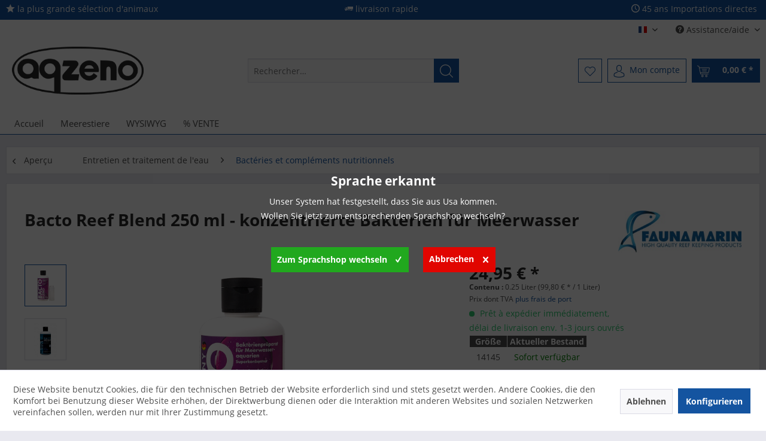

--- FILE ---
content_type: text/html; charset=UTF-8
request_url: https://aqzeno.de/fr/entretien-et-traitement-de-l-39-eau/bacteries-et-complements-nutritionnels/3644/bacto-reef-blend-250-ml-konzentrierte-bakterien-fuer-meerwasser
body_size: 22678
content:
<!DOCTYPE html> <html class="no-js" lang="fr-FR" itemscope="itemscope" itemtype="https://schema.org/WebPage"> <head> <meta charset="utf-8"> <meta name="author" content="" /> <meta name="robots" content="index, suivi" /> <meta name="revisit-after" content="15 jours" /> <meta name="keywords" content="Bacto Reef Blend 250 ml,konzentrierte Bakterien für Meerwasser" /> <meta name="description" content="Bacto Reef Blend 250 ml - konzentrierte Bakterien für Meerwasser" /> <meta property="og:type" content="product" /> <meta property="og:site_name" content="AqZeNo - Boutique en ligne aquariophile" /> <meta property="og:url" content="https://aqzeno.de/fr/entretien-et-traitement-de-l-39-eau/bacteries-et-complements-nutritionnels/3644/bacto-reef-blend-250-ml-konzentrierte-bakterien-fuer-meerwasser" /> <meta property="og:title" content="Bacto Reef Blend 250 ml - konzentrierte Bakterien für Meerwasser" /> <meta property="og:description" content="Fauna Marin Bacto Reef Blend ist unsere beste Mischung! Speziell entwickelt für moderne Meerwasseraquarien aller Art. Diese neue Mischung halophiler…" /> <meta property="og:image" content="https://aqzeno.de/media/image/0f/7c/50/bacto-reef-blend-250-ml-konzentrierte-bakterien-fur-meerwasser-faunam-14145.png" /> <meta property="product:brand" content="Fauna Marin" /> <meta property="product:price" content="24,95" /> <meta property="product:product_link" content="https://aqzeno.de/fr/entretien-et-traitement-de-l-39-eau/bacteries-et-complements-nutritionnels/3644/bacto-reef-blend-250-ml-konzentrierte-bakterien-fuer-meerwasser" /> <meta name="twitter:card" content="product" /> <meta name="twitter:site" content="AqZeNo - Boutique en ligne aquariophile" /> <meta name="twitter:title" content="Bacto Reef Blend 250 ml - konzentrierte Bakterien für Meerwasser" /> <meta name="twitter:description" content="Fauna Marin Bacto Reef Blend ist unsere beste Mischung! Speziell entwickelt für moderne Meerwasseraquarien aller Art. Diese neue Mischung halophiler…" /> <meta name="twitter:image" content="https://aqzeno.de/media/image/0f/7c/50/bacto-reef-blend-250-ml-konzentrierte-bakterien-fur-meerwasser-faunam-14145.png" /> <meta itemprop="copyrightHolder" content="AqZeNo - Boutique en ligne aquariophile" /> <meta itemprop="copyrightYear" content="2014" /> <meta itemprop="isFamilyFriendly" content="True" /> <meta itemprop="image" content="https://aqzeno.de/media/image/af/0a/a8/AqzenoShopware.png" /> <meta name="viewport" content="width=device-width, initial-scale=1.0"> <meta name="mobile-web-app-capable" content="yes"> <meta name="apple-mobile-web-app-title" content="AqZeNo"> <meta name="apple-mobile-web-app-capable" content="yes"> <meta name="apple-mobile-web-app-status-bar-style" content="default"> <link rel="alternate" hreflang="de-DE" href="https://aqzeno.de/wasserpflege-aufbereitung/bakterien-naehrpraeparate/faunam-14145/bacto-reef-blend-250-ml-konzentrierte-bakterien-fuer-meerwasser" /> <link rel="alternate" hreflang="en-GB" href="https://aqzeno.de/en/water-care-treatment/bacteria-nutrients/3644/bacto-reef-blend-250-ml-concentrated-bacteria-for-sea-water" /> <link rel="alternate" hreflang="fr-FR" href="https://aqzeno.de/fr/entretien-et-traitement-de-l-39-eau/bacteries-et-complements-nutritionnels/3644/bacto-reef-blend-250-ml-konzentrierte-bakterien-fuer-meerwasser" /> <link rel="alternate" hreflang="es-ES" href="https://aqzeno.de/es/cuidado-y-tratamiento-del-agua/bacterias-y-suplementos-nutricionales/3644/bacto-reef-blend-250-ml-concentrado-de-bacterias-para-el-agua-de-mar" /> <link rel="alternate" hreflang="da-DK" href="https://aqzeno.de/dk/vandpleje-og-behandling/bakterier-kosttilskud/3644/bacto-reef-blend-250-ml-koncentrerede-bakterier-til-havvand" /> <link rel="apple-touch-icon-precomposed" href="/themes/Frontend/Responsive/frontend/_public/src/img/apple-touch-icon-precomposed.png"> <link rel="shortcut icon" href="https://aqzeno.de/media/unknown/d9/0c/f4/favicon.ico"> <meta name="msapplication-navbutton-color" content="#1454a0" /> <meta name="application-name" content="AqZeNo - Boutique en ligne aquariophile" /> <meta name="msapplication-starturl" content="https://aqzeno.de/fr/" /> <meta name="msapplication-window" content="width=1024;height=768" /> <meta name="msapplication-TileImage" content="/themes/Frontend/Responsive/frontend/_public/src/img/win-tile-image.png"> <meta name="msapplication-TileColor" content="#1454a0"> <meta name="theme-color" content="#1454a0" /> <link rel="canonical" href="https://aqzeno.de/fr/entretien-et-traitement-de-l-39-eau/bacteries-et-complements-nutritionnels/3644/bacto-reef-blend-250-ml-konzentrierte-bakterien-fuer-meerwasser" /> <title itemprop="name">Bacto Reef Blend 250 ml - konzentrierte Bakterien für Meerwasser | AqZeNo - Boutique en ligne aquariophile</title> <link href="/web/cache/1693645123_fc3f4e982b70888b9813872774ab7da5.css" media="all" rel="stylesheet" type="text/css" /> <link rel="stylesheet" href="https://maxcdn.bootstrapcdn.com/font-awesome/4.4.0/css/font-awesome.min.css"> <style>img.lazy,img.lazyloading {background: url("[data-uri]") no-repeat 50% 50%;background-size: 20%;}</style> <link type="text/css" media="all" rel="stylesheet" href="/engine/Shopware/Plugins/Community/Frontend/sKUZOPreisAufAnfrage/view/frontend/_resources/styles/PreisAufAnfrage.css" /> <script>
window.basketData = {
hasData: false,
data:[]
};
</script> <script>
var gaProperty = '342893171';
// Disable tracking if the opt-out cookie exists.
var disableStr = 'ga-disable-' + gaProperty;
if (document.cookie.indexOf(disableStr + '=true') > -1) {
window[disableStr] = true;
}
// Opt-out function
function gaOptout() {
document.cookie = disableStr + '=true; expires=Thu, 31 Dec 2199 23:59:59 UTC; path=/';
window[disableStr] = true;
}
</script> <div data-googleAnalytics="true" data-googleConversionID="" data-googleConversionLabel="" data-googleConversionLanguage="" data-googleTrackingID="342893171" data-googleAnonymizeIp="1" data-googleOptOutCookie="1" data-googleTrackingLibrary="ua" data-realAmount="" data-showCookieNote="1" data-cookieNoteMode="1" > </div> </head> <body class="is--ctl-detail is--act-index" > <div class="page-wrap"> <noscript class="noscript-main"> <div class="alert is--warning"> <div class="alert--icon"> <i class="icon--element icon--warning"></i> </div> <div class="alert--content"> Pour profiter de toutes les fonctionnalités de AqZeNo&#x20;-&#x20;Boutique&#x20;en&#x20;ligne&#x20;aquariophile, nous vous conseillons d'activer Javascript dans votre navigateur. </div> </div> </noscript> <header class="header-main"> <div class="emz-conversion-header"> <div class="container"> <div class="emz-conversion-header-column"> <i class="icon--star"></i> la plus grande sélection d'animaux </div> <div class="emz-conversion-header-column"> <i class="icon--truck"></i> livraison rapide </div> <div class="emz-conversion-header-column"> <i class="icon--clock"></i> 45 ans Importations directes </div> </div> </div> <div class="top-bar"> <div class="container block-group"> <nav class="top-bar--navigation block" role="menubar">  <div class="top-bar--language navigation--entry"> <form method="post" class="language--form"> <div class="field--select"> <div class="language--flag fr_FR">Französisch - French</div> <div class="select-field"> <select name="__shop" class="language--select" data-auto-submit="true"> <option value="1" > Deutsch - German </option> <option value="4" > Englisch - English </option> <option value="5" selected="selected"> Französisch - French </option> <option value="6" > Spanisch - Spanish </option> <option value="7" > Dänisch - Danish </option> </select> </div> <input type="hidden" name="__redirect" value="1"> </div> </form> </div>  <div class="navigation--entry entry--compare is--hidden" role="menuitem" aria-haspopup="true" data-drop-down-menu="true">   </div> <div class="navigation--entry entry--service has--drop-down" role="menuitem" aria-haspopup="true" data-drop-down-menu="true"> <i class="icon--service"></i> Assistance/aide <ul class="service--list is--rounded" role="menu"> <li class="service--entry" role="menuitem"> <a class="service--link" href="javascript: openCookieConsentManager ()" title="Paramètres des cookies" > Paramètres des cookies </a> </li> <li class="service--entry" role="menuitem"> <a class="service--link" href="https://aqzeno.de/fr/magasin-de-detail" title="Magasin de détail" > Magasin de détail </a> </li> <li class="service--entry" role="menuitem"> <a class="service--link" href="https://aqzeno.de/fr/informations-juridiques-preliminaires" title="informations juridiques préliminaires" > informations juridiques préliminaires </a> </li> <li class="service--entry" role="menuitem"> <a class="service--link" href="https://aqzeno.de/fr/detail/index/sViewport_/+ticket+/sFid_/+5" title="Contact" target="_self"> Contact </a> </li> <li class="service--entry" role="menuitem"> <a class="service--link" href="https://aqzeno.de/fr/conditions-d-39-expedition-et-de-paiement" title="Conditions d&amp;#39;expédition et de paiement" > Conditions d&#39;expédition et de paiement </a> </li> <li class="service--entry" role="menuitem"> <a class="service--link" href="https://aqzeno.de/fr/droit-de-retractation" title="Droit de rétractation" > Droit de rétractation </a> </li> <li class="service--entry" role="menuitem"> <a class="service--link" href="https://aqzeno.de/fr/intimite" title="intimité" > intimité </a> </li> <li class="service--entry" role="menuitem"> <a class="service--link" href="https://aqzeno.de/fr/conditions" title="Conditions" > Conditions </a> </li> <li class="service--entry" role="menuitem"> <a class="service--link" href="https://aqzeno.de/fr/imprimer" title="imprimer" > imprimer </a> </li> </ul> </div> </nav> </div> </div> <div class="container header--navigation"> <div class="logo-main block-group" role="banner"> <div class="logo--shop block"> <a class="logo--link" href="https://aqzeno.de/fr/" title="AqZeNo - Boutique en ligne aquariophile - Retour à l&#039;accueil"> <picture> <source srcset="https://aqzeno.de/media/image/af/0a/a8/AqzenoShopware.png" media="(min-width: 78.75em)"> <source srcset="https://aqzeno.de/media/image/af/0a/a8/AqzenoShopware.png" media="(min-width: 64em)"> <source srcset="https://aqzeno.de/media/image/af/0a/a8/AqzenoShopware.png" media="(min-width: 48em)"> <img srcset="https://aqzeno.de/media/image/af/0a/a8/AqzenoShopware.png" alt="AqZeNo - Boutique en ligne aquariophile - Retour à l&#039;accueil" /> </picture> </a> </div> </div> <nav class="shop--navigation block-group"> <ul class="navigation--list block-group" role="menubar"> <li class="navigation--entry entry--menu-left" role="menuitem"> <a class="entry--link entry--trigger btn is--icon-left" href="#offcanvas--left" data-offcanvas="true" data-offCanvasSelector=".sidebar-main" aria-label="Menu"> <i class="icon--menu"></i> Menu </a> </li> <li class="navigation--entry entry--search" role="menuitem" data-search="true" aria-haspopup="true" data-minLength="3"> <a class="btn entry--link entry--trigger" href="#show-hide--search" title="Afficher/masquer la recherche" aria-label="Afficher/masquer la recherche"> <i class="icon--search"></i> <span class="search--display">Recherche</span> </a> <form action="/fr/search" method="get" class="main-search--form"> <input type="search" name="sSearch" aria-label="Rechercher…" class="main-search--field" autocomplete="off" autocapitalize="off" placeholder="Rechercher…" maxlength="30" /> <button type="submit" class="main-search--button" aria-label="Recherche"> <i class="icon--search"></i> <span class="main-search--text">Recherche</span> </button> <div class="form--ajax-loader">&nbsp;</div> </form> <div class="main-search--results"></div> </li>  <li class="navigation--entry entry--notepad" role="menuitem"> <a href="https://aqzeno.de/fr/note" title="Mémo" aria-label="Mémo" class="btn"> <i class="icon--heart"></i> </a> </li> <li class="navigation--entry entry--account with-slt" role="menuitem" data-offcanvas="true" data-offCanvasSelector=".account--dropdown-navigation"> <a href="https://aqzeno.de/fr/account" title="Mon compte" aria-label="Mon compte" class="btn is--icon-left entry--link account--link"> <i class="icon--account"></i> <span class="account--display"> Mon compte </span> </a> <div class="account--dropdown-navigation"> <div class="navigation--smartphone"> <div class="entry--close-off-canvas"> <a href="#close-account-menu" class="account--close-off-canvas" title="Fermer menu" aria-label="Fermer menu"> Fermer menu <i class="icon--arrow-right"></i> </a> </div> </div> <div class="account--menu is--rounded is--personalized"> <span class="navigation--headline"> Mon compte </span> <div class="account--menu-container"> <ul class="sidebar--navigation navigation--list is--level0 show--active-items"> <li class="navigation--entry"> <span class="navigation--signin"> <a href="https://aqzeno.de/fr/account#hide-registration" class="blocked--link btn is--primary navigation--signin-btn" data-collapseTarget="#registration" data-action="close"> Se connecter </a> <span class="navigation--register"> ou <a href="https://aqzeno.de/fr/account#show-registration" class="blocked--link" data-collapseTarget="#registration" data-action="open"> s'inscrire </a> </span> </span> </li> <li class="navigation--entry"> <a href="https://aqzeno.de/fr/account" title="Mon compte" class="navigation--link"> Mon compte </a> </li> <li class="navigation--entry"> <a href="https://aqzeno.de/fr/account/profile" title="Profil" class="navigation--link" rel="nofollow"> Profil </a> </li> <li class="navigation--entry"> <a href="https://aqzeno.de/fr/address/index/sidebar/" title="Adresses" class="navigation--link" rel="nofollow"> Adresses </a> </li> <li class="navigation--entry"> <a href="https://aqzeno.de/fr/account/payment" title="Changer mode paiement" class="navigation--link" rel="nofollow"> Changer mode paiement </a> </li> <li class="navigation--entry"> <a href="https://aqzeno.de/fr/account/orders" title="Mes comm." class="navigation--link" rel="nofollow"> Mes comm. </a> </li> <li class="navigation--entry"> <a href="https://aqzeno.de/fr/account/voucher" title="Meine Gutscheine" class="navigation--link"> Meine Gutscheine </a> </li> <li class="navigation--entry"> <a href="https://aqzeno.de/fr/account/downloads" title="Mes téléch. instant." class="navigation--link" rel="nofollow"> Mes téléch. instant. </a> </li> <li class="navigation--entry"> <a href="https://aqzeno.de/fr/note" title="Liste vœux" class="navigation--link" rel="nofollow"> Liste vœux </a> </li> </ul> </div> </div> </div> </li> <li class="navigation--entry entry--cart" role="menuitem"> <a class="btn is--icon-left cart--link" href="https://aqzeno.de/fr/checkout/cart" title="Panier" aria-label="Panier"> <span class="cart--display"> Panier </span> <span class="badge is--primary is--minimal cart--quantity is--hidden">0</span> <i class="icon--basket"></i> <span class="cart--amount"> 0,00&nbsp;&euro; * </span> </a> <div class="ajax-loader">&nbsp;</div> </li>  </ul> </nav> <div class="container--ajax-cart" data-collapse-cart="true" data-displayMode="offcanvas"></div> </div> </header> <nav class="navigation-main"> <div class="container" data-menu-scroller="true" data-listSelector=".navigation--list.container" data-viewPortSelector=".navigation--list-wrapper"> <div class="navigation--list-wrapper"> <ul class="navigation--list container" role="menubar" itemscope="itemscope" itemtype="https://schema.org/SiteNavigationElement"> <li class="navigation--entry is--home" role="menuitem"><a class="navigation--link is--first" href="https://aqzeno.de/fr/" title="Accueil" aria-label="Accueil" itemprop="url"><span itemprop="name">Accueil</span></a></li><li class="navigation--entry" role="menuitem"><a class="navigation--link" href="https://aqzeno.de/fr/meerestiere/" title="Meerestiere" aria-label="Meerestiere" itemprop="url"><span itemprop="name">Meerestiere</span></a></li><li class="navigation--entry" role="menuitem"><a class="navigation--link" href="https://aqzeno.de/fr/wysiwyg/" title="WYSIWYG" aria-label="WYSIWYG" itemprop="url"><span itemprop="name">WYSIWYG</span></a></li><li class="navigation--entry" role="menuitem"><a class="navigation--link" href="https://aqzeno.de/fr/vente/" title="% VENTE" aria-label="% VENTE" itemprop="url"><span itemprop="name">% VENTE</span></a></li> </ul> </div> </div> </nav> <section class="content-main container block-group"> <nav class="content--breadcrumb block"> <a class="breadcrumb--button breadcrumb--link" href="https://aqzeno.de/fr/entretien-et-traitement-de-l-39-eau/bacteries-et-complements-nutritionnels/" title="Aperçu"> <i class="icon--arrow-left"></i> <span class="breadcrumb--title">Aperçu</span> </a> <ul class="breadcrumb--list" role="menu" itemscope itemtype="https://schema.org/BreadcrumbList"> <li role="menuitem" class="breadcrumb--entry" itemprop="itemListElement" itemscope itemtype="https://schema.org/ListItem"> <a class="breadcrumb--link" href="https://aqzeno.de/fr/entretien-et-traitement-de-l-39-eau/" title="Entretien et traitement de l&amp;#39;eau" itemprop="item"> <link itemprop="url" href="https://aqzeno.de/fr/entretien-et-traitement-de-l-39-eau/" /> <span class="breadcrumb--title" itemprop="name">Entretien et traitement de l&#39;eau</span> </a> <meta itemprop="position" content="0" /> </li> <li role="none" class="breadcrumb--separator"> <i class="icon--arrow-right"></i> </li> <li role="menuitem" class="breadcrumb--entry is--active" itemprop="itemListElement" itemscope itemtype="https://schema.org/ListItem"> <a class="breadcrumb--link" href="https://aqzeno.de/fr/entretien-et-traitement-de-l-39-eau/bacteries-et-complements-nutritionnels/" title="Bactéries et compléments nutritionnels" itemprop="item"> <link itemprop="url" href="https://aqzeno.de/fr/entretien-et-traitement-de-l-39-eau/bacteries-et-complements-nutritionnels/" /> <span class="breadcrumb--title" itemprop="name">Bactéries et compléments nutritionnels</span> </a> <meta itemprop="position" content="1" /> </li> </ul> </nav> <nav class="product--navigation"> <a href="#" class="navigation--link link--prev"> <div class="link--prev-button"> <span class="link--prev-inner">Précédent</span> </div> <div class="image--wrapper"> <div class="image--container"></div> </div> </a> <a href="#" class="navigation--link link--next"> <div class="link--next-button"> <span class="link--next-inner">Suiv.</span> </div> <div class="image--wrapper"> <div class="image--container"></div> </div> </a> </nav> <div class="content-main--inner"> <div id='cookie-consent' class='off-canvas is--left block-transition' data-cookie-consent-manager='true'> <div class='cookie-consent--header cookie-consent--close'> Cookie-Einstellungen <i class="icon--arrow-right"></i> </div> <div class='cookie-consent--description'> Diese Website benutzt Cookies, die für den technischen Betrieb der Website erforderlich sind und stets gesetzt werden. Andere Cookies, die den Komfort bei Benutzung dieser Website erhöhen, der Direktwerbung dienen oder die Interaktion mit anderen Websites und sozialen Netzwerken vereinfachen sollen, werden nur mit Ihrer Zustimmung gesetzt. </div> <div class='cookie-consent--configuration'> <div class='cookie-consent--configuration-header'> <div class='cookie-consent--configuration-header-text'>Konfiguration</div> </div> <div class='cookie-consent--configuration-main'> <div class='cookie-consent--group'> <input type="hidden" class="cookie-consent--group-name" value="technical" /> <label class="cookie-consent--group-state cookie-consent--state-input cookie-consent--required"> <input type="checkbox" name="technical-state" class="cookie-consent--group-state-input" disabled="disabled" checked="checked"/> <span class="cookie-consent--state-input-element"></span> </label> <div class='cookie-consent--group-title' data-collapse-panel='true' data-contentSiblingSelector=".cookie-consent--group-container"> <div class="cookie-consent--group-title-label cookie-consent--state-label"> Technisch erforderlich </div> <span class="cookie-consent--group-arrow is-icon--right"> <i class="icon--arrow-right"></i> </span> </div> <div class='cookie-consent--group-container'> <div class='cookie-consent--group-description'> Diese Cookies sind für die Grundfunktionen des Shops notwendig. </div> <div class='cookie-consent--cookies-container'> <div class='cookie-consent--cookie'> <input type="hidden" class="cookie-consent--cookie-name" value="cookieDeclined" /> <label class="cookie-consent--cookie-state cookie-consent--state-input cookie-consent--required"> <input type="checkbox" name="cookieDeclined-state" class="cookie-consent--cookie-state-input" disabled="disabled" checked="checked" /> <span class="cookie-consent--state-input-element"></span> </label> <div class='cookie--label cookie-consent--state-label'> Alle Cookies ablehnen </div> </div> <div class='cookie-consent--cookie'> <input type="hidden" class="cookie-consent--cookie-name" value="allowCookie" /> <label class="cookie-consent--cookie-state cookie-consent--state-input cookie-consent--required"> <input type="checkbox" name="allowCookie-state" class="cookie-consent--cookie-state-input" disabled="disabled" checked="checked" /> <span class="cookie-consent--state-input-element"></span> </label> <div class='cookie--label cookie-consent--state-label'> Alle Cookies annehmen </div> </div> <div class='cookie-consent--cookie'> <input type="hidden" class="cookie-consent--cookie-name" value="shop" /> <label class="cookie-consent--cookie-state cookie-consent--state-input cookie-consent--required"> <input type="checkbox" name="shop-state" class="cookie-consent--cookie-state-input" disabled="disabled" checked="checked" /> <span class="cookie-consent--state-input-element"></span> </label> <div class='cookie--label cookie-consent--state-label'> Ausgewählter Shop </div> </div> <div class='cookie-consent--cookie'> <input type="hidden" class="cookie-consent--cookie-name" value="csrf_token" /> <label class="cookie-consent--cookie-state cookie-consent--state-input cookie-consent--required"> <input type="checkbox" name="csrf_token-state" class="cookie-consent--cookie-state-input" disabled="disabled" checked="checked" /> <span class="cookie-consent--state-input-element"></span> </label> <div class='cookie--label cookie-consent--state-label'> CSRF-Token </div> </div> <div class='cookie-consent--cookie'> <input type="hidden" class="cookie-consent--cookie-name" value="cookiePreferences" /> <label class="cookie-consent--cookie-state cookie-consent--state-input cookie-consent--required"> <input type="checkbox" name="cookiePreferences-state" class="cookie-consent--cookie-state-input" disabled="disabled" checked="checked" /> <span class="cookie-consent--state-input-element"></span> </label> <div class='cookie--label cookie-consent--state-label'> Cookie-Einstellungen </div> </div> <div class='cookie-consent--cookie'> <input type="hidden" class="cookie-consent--cookie-name" value="x-cache-context-hash" /> <label class="cookie-consent--cookie-state cookie-consent--state-input cookie-consent--required"> <input type="checkbox" name="x-cache-context-hash-state" class="cookie-consent--cookie-state-input" disabled="disabled" checked="checked" /> <span class="cookie-consent--state-input-element"></span> </label> <div class='cookie--label cookie-consent--state-label'> Individuelle Preise </div> </div> <div class='cookie-consent--cookie'> <input type="hidden" class="cookie-consent--cookie-name" value="slt" /> <label class="cookie-consent--cookie-state cookie-consent--state-input cookie-consent--required"> <input type="checkbox" name="slt-state" class="cookie-consent--cookie-state-input" disabled="disabled" checked="checked" /> <span class="cookie-consent--state-input-element"></span> </label> <div class='cookie--label cookie-consent--state-label'> Kunden-Wiedererkennung </div> </div> <div class='cookie-consent--cookie'> <input type="hidden" class="cookie-consent--cookie-name" value="nocache" /> <label class="cookie-consent--cookie-state cookie-consent--state-input cookie-consent--required"> <input type="checkbox" name="nocache-state" class="cookie-consent--cookie-state-input" disabled="disabled" checked="checked" /> <span class="cookie-consent--state-input-element"></span> </label> <div class='cookie--label cookie-consent--state-label'> Kundenspezifisches Caching </div> </div> <div class='cookie-consent--cookie'> <input type="hidden" class="cookie-consent--cookie-name" value="paypal-cookies" /> <label class="cookie-consent--cookie-state cookie-consent--state-input cookie-consent--required"> <input type="checkbox" name="paypal-cookies-state" class="cookie-consent--cookie-state-input" disabled="disabled" checked="checked" /> <span class="cookie-consent--state-input-element"></span> </label> <div class='cookie--label cookie-consent--state-label'> PayPal-Zahlungen </div> </div> <div class='cookie-consent--cookie'> <input type="hidden" class="cookie-consent--cookie-name" value="session" /> <label class="cookie-consent--cookie-state cookie-consent--state-input cookie-consent--required"> <input type="checkbox" name="session-state" class="cookie-consent--cookie-state-input" disabled="disabled" checked="checked" /> <span class="cookie-consent--state-input-element"></span> </label> <div class='cookie--label cookie-consent--state-label'> Session </div> </div> <div class='cookie-consent--cookie'> <input type="hidden" class="cookie-consent--cookie-name" value="bstLangCheck" /> <label class="cookie-consent--cookie-state cookie-consent--state-input cookie-consent--required"> <input type="checkbox" name="bstLangCheck-state" class="cookie-consent--cookie-state-input" disabled="disabled" checked="checked" /> <span class="cookie-consent--state-input-element"></span> </label> <div class='cookie--label cookie-consent--state-label'> Spracherkennung (Shopauswahl) </div> </div> <div class='cookie-consent--cookie'> <input type="hidden" class="cookie-consent--cookie-name" value="currency" /> <label class="cookie-consent--cookie-state cookie-consent--state-input cookie-consent--required"> <input type="checkbox" name="currency-state" class="cookie-consent--cookie-state-input" disabled="disabled" checked="checked" /> <span class="cookie-consent--state-input-element"></span> </label> <div class='cookie--label cookie-consent--state-label'> Währungswechsel </div> </div> </div> </div> </div> <div class='cookie-consent--group'> <input type="hidden" class="cookie-consent--group-name" value="comfort" /> <label class="cookie-consent--group-state cookie-consent--state-input"> <input type="checkbox" name="comfort-state" class="cookie-consent--group-state-input"/> <span class="cookie-consent--state-input-element"></span> </label> <div class='cookie-consent--group-title' data-collapse-panel='true' data-contentSiblingSelector=".cookie-consent--group-container"> <div class="cookie-consent--group-title-label cookie-consent--state-label"> Komfortfunktionen </div> <span class="cookie-consent--group-arrow is-icon--right"> <i class="icon--arrow-right"></i> </span> </div> <div class='cookie-consent--group-container'> <div class='cookie-consent--group-description'> Diese Cookies werden genutzt um das Einkaufserlebnis noch ansprechender zu gestalten, beispielsweise für die Wiedererkennung des Besuchers. </div> <div class='cookie-consent--cookies-container'> <div class='cookie-consent--cookie'> <input type="hidden" class="cookie-consent--cookie-name" value="sUniqueID" /> <label class="cookie-consent--cookie-state cookie-consent--state-input"> <input type="checkbox" name="sUniqueID-state" class="cookie-consent--cookie-state-input" /> <span class="cookie-consent--state-input-element"></span> </label> <div class='cookie--label cookie-consent--state-label'> Merkzettel </div> </div> </div> </div> </div> <div class='cookie-consent--group'> <input type="hidden" class="cookie-consent--group-name" value="statistics" /> <label class="cookie-consent--group-state cookie-consent--state-input"> <input type="checkbox" name="statistics-state" class="cookie-consent--group-state-input"/> <span class="cookie-consent--state-input-element"></span> </label> <div class='cookie-consent--group-title' data-collapse-panel='true' data-contentSiblingSelector=".cookie-consent--group-container"> <div class="cookie-consent--group-title-label cookie-consent--state-label"> Statistik & Tracking </div> <span class="cookie-consent--group-arrow is-icon--right"> <i class="icon--arrow-right"></i> </span> </div> <div class='cookie-consent--group-container'> <div class='cookie-consent--cookies-container'> <div class='cookie-consent--cookie'> <input type="hidden" class="cookie-consent--cookie-name" value="x-ua-device" /> <label class="cookie-consent--cookie-state cookie-consent--state-input"> <input type="checkbox" name="x-ua-device-state" class="cookie-consent--cookie-state-input" /> <span class="cookie-consent--state-input-element"></span> </label> <div class='cookie--label cookie-consent--state-label'> Endgeräteerkennung </div> </div> <div class='cookie-consent--cookie'> <input type="hidden" class="cookie-consent--cookie-name" value="_ga" /> <label class="cookie-consent--cookie-state cookie-consent--state-input"> <input type="checkbox" name="_ga-state" class="cookie-consent--cookie-state-input" /> <span class="cookie-consent--state-input-element"></span> </label> <div class='cookie--label cookie-consent--state-label'> Google Analytics </div> </div> <div class='cookie-consent--cookie'> <input type="hidden" class="cookie-consent--cookie-name" value="partner" /> <label class="cookie-consent--cookie-state cookie-consent--state-input"> <input type="checkbox" name="partner-state" class="cookie-consent--cookie-state-input" /> <span class="cookie-consent--state-input-element"></span> </label> <div class='cookie--label cookie-consent--state-label'> Partnerprogramm </div> </div> </div> </div> </div> </div> </div> <div class="cookie-consent--save"> <input class="cookie-consent--save-button btn is--primary" type="button" value="Einstellungen speichern" /> </div> </div> <aside class="sidebar-main off-canvas"> <div class="navigation--smartphone"> <ul class="navigation--list "> <li class="navigation--entry entry--close-off-canvas"> <a href="#close-categories-menu" title="Fermer menu" class="navigation--link"> Fermer menu <i class="icon--arrow-right"></i> </a> </li> </ul> <div class="mobile--switches">  <div class="top-bar--language navigation--entry"> <form method="post" class="language--form"> <div class="field--select"> <div class="language--flag fr_FR">Französisch - French</div> <div class="select-field"> <select name="__shop" class="language--select" data-auto-submit="true"> <option value="1" > Deutsch - German </option> <option value="4" > Englisch - English </option> <option value="5" selected="selected"> Französisch - French </option> <option value="6" > Spanisch - Spanish </option> <option value="7" > Dänisch - Danish </option> </select> </div> <input type="hidden" name="__redirect" value="1"> </div> </form> </div>  </div> </div> <div class="sidebar--categories-wrapper" data-subcategory-nav="true" data-mainCategoryId="395" data-categoryId="1360" data-fetchUrl="/fr/widgets/listing/getCategory/categoryId/1360"> <div class="categories--headline navigation--headline"> Catégories </div> <div class="sidebar--categories-navigation"> <ul class="sidebar--navigation categories--navigation navigation--list is--drop-down is--level0 is--rounded" role="menu"> <li class="navigation--entry has--sub-children" role="menuitem"> <a class="navigation--link link--go-forward" href="https://aqzeno.de/fr/idees-de-cadeau/" data-categoryId="1203" data-fetchUrl="/fr/widgets/listing/getCategory/categoryId/1203" title="Idées de cadeau" > Idées de cadeau <span class="is--icon-right"> <i class="icon--arrow-right"></i> </span> </a> </li> <li class="navigation--entry has--sub-children" role="menuitem"> <a class="navigation--link link--go-forward" href="https://aqzeno.de/fr/meerestiere/" data-categoryId="1204" data-fetchUrl="/fr/widgets/listing/getCategory/categoryId/1204" title="Meerestiere" > Meerestiere <span class="is--icon-right"> <i class="icon--arrow-right"></i> </span> </a> </li> <li class="navigation--entry has--sub-children" role="menuitem"> <a class="navigation--link link--go-forward" href="https://aqzeno.de/fr/wysiwyg/" data-categoryId="1207" data-fetchUrl="/fr/widgets/listing/getCategory/categoryId/1207" title="WYSIWYG" > WYSIWYG <span class="is--icon-right"> <i class="icon--arrow-right"></i> </span> </a> </li> <li class="navigation--entry has--sub-children" role="menuitem"> <a class="navigation--link link--go-forward" href="https://aqzeno.de/fr/raccords-tuyaux-en-pvc/" data-categoryId="1226" data-fetchUrl="/fr/widgets/listing/getCategory/categoryId/1226" title="Raccords / tuyaux en PVC" > Raccords / tuyaux en PVC <span class="is--icon-right"> <i class="icon--arrow-right"></i> </span> </a> </li> <li class="navigation--entry has--sub-children" role="menuitem"> <a class="navigation--link link--go-forward" href="https://aqzeno.de/fr/aquariums/" data-categoryId="1208" data-fetchUrl="/fr/widgets/listing/getCategory/categoryId/1208" title="Aquariums" > Aquariums <span class="is--icon-right"> <i class="icon--arrow-right"></i> </span> </a> </li> <li class="navigation--entry has--sub-children" role="menuitem"> <a class="navigation--link link--go-forward" href="https://aqzeno.de/fr/eclairage/" data-categoryId="1209" data-fetchUrl="/fr/widgets/listing/getCategory/categoryId/1209" title="éclairage" > éclairage <span class="is--icon-right"> <i class="icon--arrow-right"></i> </span> </a> </li> <li class="navigation--entry has--sub-children" role="menuitem"> <a class="navigation--link link--go-forward" href="https://aqzeno.de/fr/systemes-uv/" data-categoryId="1210" data-fetchUrl="/fr/widgets/listing/getCategory/categoryId/1210" title="Systèmes UV" > Systèmes UV <span class="is--icon-right"> <i class="icon--arrow-right"></i> </span> </a> </li> <li class="navigation--entry has--sub-children" role="menuitem"> <a class="navigation--link link--go-forward" href="https://aqzeno.de/fr/ecumoire/" data-categoryId="1211" data-fetchUrl="/fr/widgets/listing/getCategory/categoryId/1211" title="Écumoire" > Écumoire <span class="is--icon-right"> <i class="icon--arrow-right"></i> </span> </a> </li> <li class="navigation--entry has--sub-children" role="menuitem"> <a class="navigation--link link--go-forward" href="https://aqzeno.de/fr/reacteurs-a-calcium-et-agitateurs-a-chaux/" data-categoryId="1212" data-fetchUrl="/fr/widgets/listing/getCategory/categoryId/1212" title="Réacteurs à calcium et agitateurs à chaux" > Réacteurs à calcium et agitateurs à chaux <span class="is--icon-right"> <i class="icon--arrow-right"></i> </span> </a> </li> <li class="navigation--entry has--sub-children" role="menuitem"> <a class="navigation--link link--go-forward" href="https://aqzeno.de/fr/systemes-de-filtration-et-systemes-de-filtration/" data-categoryId="1213" data-fetchUrl="/fr/widgets/listing/getCategory/categoryId/1213" title="Systèmes de filtration et systèmes de filtration" > Systèmes de filtration et systèmes de filtration <span class="is--icon-right"> <i class="icon--arrow-right"></i> </span> </a> </li> <li class="navigation--entry has--sub-children" role="menuitem"> <a class="navigation--link link--go-forward" href="https://aqzeno.de/fr/medias-filtrants/" data-categoryId="1214" data-fetchUrl="/fr/widgets/listing/getCategory/categoryId/1214" title="Médias filtrants" > Médias filtrants <span class="is--icon-right"> <i class="icon--arrow-right"></i> </span> </a> </li> <li class="navigation--entry has--sub-children" role="menuitem"> <a class="navigation--link link--go-forward" href="https://aqzeno.de/fr/pompe/" data-categoryId="1215" data-fetchUrl="/fr/widgets/listing/getCategory/categoryId/1215" title="pompe" > pompe <span class="is--icon-right"> <i class="icon--arrow-right"></i> </span> </a> </li> <li class="navigation--entry has--sub-children" role="menuitem"> <a class="navigation--link link--go-forward" href="https://aqzeno.de/fr/mesure-et-controle/" data-categoryId="1216" data-fetchUrl="/fr/widgets/listing/getCategory/categoryId/1216" title="Mesure et contrôle" > Mesure et contrôle <span class="is--icon-right"> <i class="icon--arrow-right"></i> </span> </a> </li> <li class="navigation--entry has--sub-children" role="menuitem"> <a class="navigation--link link--go-forward" href="https://aqzeno.de/fr/ventilation-refroidissement-chauffage/" data-categoryId="1217" data-fetchUrl="/fr/widgets/listing/getCategory/categoryId/1217" title="Ventilation, refroidissement, chauffage" > Ventilation, refroidissement, chauffage <span class="is--icon-right"> <i class="icon--arrow-right"></i> </span> </a> </li> <li class="navigation--entry is--active has--sub-categories has--sub-children" role="menuitem"> <a class="navigation--link is--active has--sub-categories link--go-forward" href="https://aqzeno.de/fr/entretien-et-traitement-de-l-39-eau/" data-categoryId="1218" data-fetchUrl="/fr/widgets/listing/getCategory/categoryId/1218" title="Entretien et traitement de l&amp;#39;eau" > Entretien et traitement de l&#39;eau <span class="is--icon-right"> <i class="icon--arrow-right"></i> </span> </a> <ul class="sidebar--navigation categories--navigation navigation--list is--level1 is--rounded" role="menu"> <li class="navigation--entry" role="menuitem"> <a class="navigation--link" href="https://aqzeno.de/fr/entretien-et-traitement-de-l-39-eau/systemes-co2/" data-categoryId="1352" data-fetchUrl="/fr/widgets/listing/getCategory/categoryId/1352" title="Systèmes CO2" > Systèmes CO2 </a> </li> <li class="navigation--entry" role="menuitem"> <a class="navigation--link" href="https://aqzeno.de/fr/entretien-et-traitement-de-l-39-eau/ajustement-du-ph/" data-categoryId="1434" data-fetchUrl="/fr/widgets/listing/getCategory/categoryId/1434" title="ajustement du pH" > ajustement du pH </a> </li> <li class="navigation--entry" role="menuitem"> <a class="navigation--link" href="https://aqzeno.de/fr/entretien-et-traitement-de-l-39-eau/systemes-d-39-osmose/" data-categoryId="1353" data-fetchUrl="/fr/widgets/listing/getCategory/categoryId/1353" title="Systèmes d&amp;#39;osmose" > Systèmes d&#39;osmose </a> </li> <li class="navigation--entry" role="menuitem"> <a class="navigation--link" href="https://aqzeno.de/fr/entretien-et-traitement-de-l-39-eau/systemes-d-39-ozone/" data-categoryId="1354" data-fetchUrl="/fr/widgets/listing/getCategory/categoryId/1354" title="Systèmes d&amp;#39;ozone" > Systèmes d&#39;ozone </a> </li> <li class="navigation--entry" role="menuitem"> <a class="navigation--link" href="https://aqzeno.de/fr/entretien-et-traitement-de-l-39-eau/purificateur-d-39-eau/" data-categoryId="1355" data-fetchUrl="/fr/widgets/listing/getCategory/categoryId/1355" title="Purificateur d&amp;#39;eau" > Purificateur d&#39;eau </a> </li> <li class="navigation--entry" role="menuitem"> <a class="navigation--link" href="https://aqzeno.de/fr/entretien-et-traitement-de-l-39-eau/sels-marins/" data-categoryId="1356" data-fetchUrl="/fr/widgets/listing/getCategory/categoryId/1356" title="Sels marins" > Sels marins </a> </li> <li class="navigation--entry" role="menuitem"> <a class="navigation--link" href="https://aqzeno.de/fr/entretien-et-traitement-de-l-39-eau/oligo-elements-acides-amines-et-vitamines/" data-categoryId="1357" data-fetchUrl="/fr/widgets/listing/getCategory/categoryId/1357" title="Oligo-éléments, acides aminés et vitamines" > Oligo-éléments, acides aminés et vitamines </a> </li> <li class="navigation--entry" role="menuitem"> <a class="navigation--link" href="https://aqzeno.de/fr/entretien-et-traitement-de-l-39-eau/sels-boules/" data-categoryId="1358" data-fetchUrl="/fr/widgets/listing/getCategory/categoryId/1358" title="Sels boules" > Sels boules </a> </li> <li class="navigation--entry" role="menuitem"> <a class="navigation--link" href="https://aqzeno.de/fr/entretien-et-traitement-de-l-39-eau/ca-mg-durcisseurs/" data-categoryId="1359" data-fetchUrl="/fr/widgets/listing/getCategory/categoryId/1359" title="Ca &amp; Mg &amp; durcisseurs" > Ca & Mg & durcisseurs </a> </li> <li class="navigation--entry is--active" role="menuitem"> <a class="navigation--link is--active" href="https://aqzeno.de/fr/entretien-et-traitement-de-l-39-eau/bacteries-et-complements-nutritionnels/" data-categoryId="1360" data-fetchUrl="/fr/widgets/listing/getCategory/categoryId/1360" title="Bactéries et compléments nutritionnels" > Bactéries et compléments nutritionnels </a> </li> <li class="navigation--entry" role="menuitem"> <a class="navigation--link" href="https://aqzeno.de/fr/entretien-et-traitement-de-l-39-eau/engrais/" data-categoryId="1361" data-fetchUrl="/fr/widgets/listing/getCategory/categoryId/1361" title="engrais" > engrais </a> </li> </ul> </li> <li class="navigation--entry has--sub-children" role="menuitem"> <a class="navigation--link link--go-forward" href="https://aqzeno.de/fr/substrat-et-decoration/" data-categoryId="1219" data-fetchUrl="/fr/widgets/listing/getCategory/categoryId/1219" title="Substrat et décoration" > Substrat et décoration <span class="is--icon-right"> <i class="icon--arrow-right"></i> </span> </a> </li> <li class="navigation--entry has--sub-children" role="menuitem"> <a class="navigation--link link--go-forward" href="https://aqzeno.de/fr/race/" data-categoryId="1220" data-fetchUrl="/fr/widgets/listing/getCategory/categoryId/1220" title="race" > race <span class="is--icon-right"> <i class="icon--arrow-right"></i> </span> </a> </li> <li class="navigation--entry has--sub-children" role="menuitem"> <a class="navigation--link link--go-forward" href="https://aqzeno.de/fr/accessoires-utiles/" data-categoryId="1221" data-fetchUrl="/fr/widgets/listing/getCategory/categoryId/1221" title="accessoires utiles" > accessoires utiles <span class="is--icon-right"> <i class="icon--arrow-right"></i> </span> </a> </li> <li class="navigation--entry has--sub-children" role="menuitem"> <a class="navigation--link link--go-forward" href="https://aqzeno.de/fr/pieces-de-rechange/" data-categoryId="1222" data-fetchUrl="/fr/widgets/listing/getCategory/categoryId/1222" title="pièces de rechange" > pièces de rechange <span class="is--icon-right"> <i class="icon--arrow-right"></i> </span> </a> </li> <li class="navigation--entry has--sub-children" role="menuitem"> <a class="navigation--link link--go-forward" href="https://aqzeno.de/fr/technologie-d-39-alimentation-et-d-39-alimentation/" data-categoryId="1223" data-fetchUrl="/fr/widgets/listing/getCategory/categoryId/1223" title="Technologie d&amp;#39;alimentation et d&amp;#39;alimentation" > Technologie d&#39;alimentation et d&#39;alimentation <span class="is--icon-right"> <i class="icon--arrow-right"></i> </span> </a> </li> <li class="navigation--entry has--sub-children" role="menuitem"> <a class="navigation--link link--go-forward" href="https://aqzeno.de/fr/un-resolveur-de-problemes/" data-categoryId="1224" data-fetchUrl="/fr/widgets/listing/getCategory/categoryId/1224" title="Un résolveur de problèmes" > Un résolveur de problèmes <span class="is--icon-right"> <i class="icon--arrow-right"></i> </span> </a> </li> <li class="navigation--entry" role="menuitem"> <a class="navigation--link" href="https://aqzeno.de/fr/vente/" data-categoryId="1605" data-fetchUrl="/fr/widgets/listing/getCategory/categoryId/1605" title="% VENTE" > % VENTE </a> </li> <li class="navigation--entry" role="menuitem"> <a class="navigation--link" href="https://aqzeno.de/fr/restes-et-objets-usages/" data-categoryId="1225" data-fetchUrl="/fr/widgets/listing/getCategory/categoryId/1225" title="Restes et objets usagés" > Restes et objets usagés </a> </li> </ul> </div> <div class="shop-sites--container is--rounded"> <div class="shop-sites--headline navigation--headline"> Information </div> <ul class="shop-sites--navigation sidebar--navigation navigation--list is--drop-down is--level0" role="menu"> <li class="navigation--entry" role="menuitem"> <a class="navigation--link" href="javascript: openCookieConsentManager ()" title="Paramètres des cookies" data-categoryId="46" data-fetchUrl="/fr/widgets/listing/getCustomPage/pageId/46" > Paramètres des cookies </a> </li> <li class="navigation--entry" role="menuitem"> <a class="navigation--link" href="https://aqzeno.de/fr/magasin-de-detail" title="Magasin de détail" data-categoryId="9" data-fetchUrl="/fr/widgets/listing/getCustomPage/pageId/9" > Magasin de détail </a> </li> <li class="navigation--entry" role="menuitem"> <a class="navigation--link" href="https://aqzeno.de/fr/informations-juridiques-preliminaires" title="informations juridiques préliminaires" data-categoryId="43" data-fetchUrl="/fr/widgets/listing/getCustomPage/pageId/43" > informations juridiques préliminaires </a> </li> <li class="navigation--entry" role="menuitem"> <a class="navigation--link" href="https://aqzeno.de/fr/detail/index/sViewport_/+ticket+/sFid_/+5" title="Contact" data-categoryId="1" data-fetchUrl="/fr/widgets/listing/getCustomPage/pageId/1" target="_self"> Contact </a> </li> <li class="navigation--entry" role="menuitem"> <a class="navigation--link" href="https://aqzeno.de/fr/conditions-d-39-expedition-et-de-paiement" title="Conditions d&amp;#39;expédition et de paiement" data-categoryId="6" data-fetchUrl="/fr/widgets/listing/getCustomPage/pageId/6" > Conditions d&#39;expédition et de paiement </a> </li> <li class="navigation--entry" role="menuitem"> <a class="navigation--link" href="https://aqzeno.de/fr/droit-de-retractation" title="Droit de rétractation" data-categoryId="8" data-fetchUrl="/fr/widgets/listing/getCustomPage/pageId/8" > Droit de rétractation </a> </li> <li class="navigation--entry" role="menuitem"> <a class="navigation--link" href="https://aqzeno.de/fr/intimite" title="intimité" data-categoryId="7" data-fetchUrl="/fr/widgets/listing/getCustomPage/pageId/7" > intimité </a> </li> <li class="navigation--entry" role="menuitem"> <a class="navigation--link" href="https://aqzeno.de/fr/conditions" title="Conditions" data-categoryId="4" data-fetchUrl="/fr/widgets/listing/getCustomPage/pageId/4" > Conditions </a> </li> <li class="navigation--entry" role="menuitem"> <a class="navigation--link" href="https://aqzeno.de/fr/imprimer" title="imprimer" data-categoryId="3" data-fetchUrl="/fr/widgets/listing/getCustomPage/pageId/3" > imprimer </a> </li> </ul> </div> </div> </aside> <div class="content--wrapper"> <div class="content product--details" itemscope itemtype="https://schema.org/Product" data-product-navigation="/fr/widgets/listing/productNavigation" data-category-id="1360" data-main-ordernumber="FaunaM-14145" data-ajax-wishlist="true" data-compare-ajax="true" data-ajax-variants-container="true"> <header class="product--header"> <div class="product--info"> <h1 class="product--title" itemprop="name"> Bacto Reef Blend 250 ml - konzentrierte Bakterien für Meerwasser </h1> <meta itemprop="image" content="https://aqzeno.de/media/image/g0/34/b1/bacto-reef-blend-250-ml-konzentrierte-bakterien-fur-meerwasser-faunam-14145-zp8v.jpg"/> <meta itemprop="gtin13" content="4260119452633"/> <div class="product--supplier"> <a href="https://aqzeno.de/fr/fauna-marin/" title="Autres articles de Fauna Marin" class="product--supplier-link"> <img src="https://aqzeno.de/media/image/ae/66/14/1076_Manufacturer.jpg" alt="Fauna Marin"> </a> </div> <div class="product--rating-container"> <a href="#product--publish-comment" class="product--rating-link" rel="nofollow" title="Commentaire"> <span class="product--rating"> </span> </a> </div> </div> </header> <div class="product--detail-upper block-group"> <div class="product--image-container image-slider product--image-zoom" data-image-slider="true" data-image-gallery="true" data-maxZoom="0" data-thumbnails=".image--thumbnails" > <div class="image--thumbnails image-slider--thumbnails"> <div class="image-slider--thumbnails-slide"> <a href="https://aqzeno.de/media/image/0f/7c/50/bacto-reef-blend-250-ml-konzentrierte-bakterien-fur-meerwasser-faunam-14145.png" title="Aperçu: Bacto Reef Blend 250 ml - konzentrierte Bakterien für Meerwasser" class="thumbnail--link is--active"> <picture> <img class="lazy thumbnail--image" src="[data-uri]" data-srcset="https://aqzeno.de/media/image/80/95/b3/bacto-reef-blend-250-ml-konzentrierte-bakterien-fur-meerwasser-faunam-14145_200x200.png, https://aqzeno.de/media/image/6d/16/6b/bacto-reef-blend-250-ml-konzentrierte-bakterien-fur-meerwasser-faunam-14145_200x200@2x.png 2x" alt="Aperçu: Bacto Reef Blend 250 ml - konzentrierte Bakterien für Meerwasser" title="Aperçu: Bacto Reef Blend 250 ml - konzentrierte Bakterien für Meerwasser" /> </picture> <noscript> <img srcset="https://aqzeno.de/media/image/80/95/b3/bacto-reef-blend-250-ml-konzentrierte-bakterien-fur-meerwasser-faunam-14145_200x200.png, https://aqzeno.de/media/image/6d/16/6b/bacto-reef-blend-250-ml-konzentrierte-bakterien-fur-meerwasser-faunam-14145_200x200@2x.png 2x" alt="Aperçu: Bacto Reef Blend 250 ml - konzentrierte Bakterien für Meerwasser" title="Aperçu: Bacto Reef Blend 250 ml - konzentrierte Bakterien für Meerwasser" class="thumbnail--image" /> </noscript> </a> <a href="https://aqzeno.de/media/image/g0/34/b1/bacto-reef-blend-250-ml-konzentrierte-bakterien-fur-meerwasser-faunam-14145-zp8v.jpg" title="Aperçu: Bacto Reef Blend 250 ml - konzentrierte Bakterien für Meerwasser" class="thumbnail--link"> <picture> <img class="lazy thumbnail--image" src="[data-uri]" data-srcset="https://aqzeno.de/media/image/59/04/30/bacto-reef-blend-250-ml-konzentrierte-bakterien-fur-meerwasser-faunam-14145-zp8v_200x200.jpg, https://aqzeno.de/media/image/c3/ca/16/bacto-reef-blend-250-ml-konzentrierte-bakterien-fur-meerwasser-faunam-14145-zp8v_200x200@2x.jpg 2x" alt="Aperçu: Bacto Reef Blend 250 ml - konzentrierte Bakterien für Meerwasser" title="Aperçu: Bacto Reef Blend 250 ml - konzentrierte Bakterien für Meerwasser" /> </picture> <noscript> <img srcset="https://aqzeno.de/media/image/59/04/30/bacto-reef-blend-250-ml-konzentrierte-bakterien-fur-meerwasser-faunam-14145-zp8v_200x200.jpg, https://aqzeno.de/media/image/c3/ca/16/bacto-reef-blend-250-ml-konzentrierte-bakterien-fur-meerwasser-faunam-14145-zp8v_200x200@2x.jpg 2x" alt="Aperçu: Bacto Reef Blend 250 ml - konzentrierte Bakterien für Meerwasser" title="Aperçu: Bacto Reef Blend 250 ml - konzentrierte Bakterien für Meerwasser" class="thumbnail--image" /> </noscript> </a> </div> </div> <div class="image-slider--container"> <div class="image-slider--slide"> <div class="image--box image-slider--item"> <span class="image--element" data-img-large="https://aqzeno.de/media/image/57/e9/c6/bacto-reef-blend-250-ml-konzentrierte-bakterien-fur-meerwasser-faunam-14145_1280x1280.png" data-img-small="https://aqzeno.de/media/image/80/95/b3/bacto-reef-blend-250-ml-konzentrierte-bakterien-fur-meerwasser-faunam-14145_200x200.png" data-img-original="https://aqzeno.de/media/image/0f/7c/50/bacto-reef-blend-250-ml-konzentrierte-bakterien-fur-meerwasser-faunam-14145.png" data-alt="Bacto Reef Blend 250 ml - konzentrierte Bakterien für Meerwasser"> <span class="image--media"> <img srcset="https://aqzeno.de/media/image/34/2b/82/bacto-reef-blend-250-ml-konzentrierte-bakterien-fur-meerwasser-faunam-14145_600x600.png, https://aqzeno.de/media/image/6c/38/18/bacto-reef-blend-250-ml-konzentrierte-bakterien-fur-meerwasser-faunam-14145_600x600@2x.png 2x" src="https://aqzeno.de/media/image/34/2b/82/bacto-reef-blend-250-ml-konzentrierte-bakterien-fur-meerwasser-faunam-14145_600x600.png" alt="Bacto Reef Blend 250 ml - konzentrierte Bakterien für Meerwasser" itemprop="image" /> </span> </span> </div> <div class="image--box image-slider--item"> <span class="image--element" data-img-large="https://aqzeno.de/media/image/46/d3/50/bacto-reef-blend-250-ml-konzentrierte-bakterien-fur-meerwasser-faunam-14145-zp8v_1280x1280.jpg" data-img-small="https://aqzeno.de/media/image/59/04/30/bacto-reef-blend-250-ml-konzentrierte-bakterien-fur-meerwasser-faunam-14145-zp8v_200x200.jpg" data-img-original="https://aqzeno.de/media/image/g0/34/b1/bacto-reef-blend-250-ml-konzentrierte-bakterien-fur-meerwasser-faunam-14145-zp8v.jpg" data-alt="Bacto Reef Blend 250 ml - konzentrierte Bakterien für Meerwasser"> <span class="image--media"> <picture> <img class="lazy" src="[data-uri]" data-srcset="https://aqzeno.de/media/image/27/b7/e8/bacto-reef-blend-250-ml-konzentrierte-bakterien-fur-meerwasser-faunam-14145-zp8v_600x600.jpg, https://aqzeno.de/media/image/61/0b/1e/bacto-reef-blend-250-ml-konzentrierte-bakterien-fur-meerwasser-faunam-14145-zp8v_600x600@2x.jpg 2x" alt="Bacto Reef Blend 250 ml - konzentrierte Bakterien für Meerwasser" itemprop="image" /> </picture> <noscript> <img srcset="https://aqzeno.de/media/image/27/b7/e8/bacto-reef-blend-250-ml-konzentrierte-bakterien-fur-meerwasser-faunam-14145-zp8v_600x600.jpg, https://aqzeno.de/media/image/61/0b/1e/bacto-reef-blend-250-ml-konzentrierte-bakterien-fur-meerwasser-faunam-14145-zp8v_600x600@2x.jpg 2x" alt="Bacto Reef Blend 250 ml - konzentrierte Bakterien für Meerwasser" itemprop="image" /> </noscript> </span> </span> </div> </div> </div> <div class="image--dots image-slider--dots panel--dot-nav"> <a href="#" class="dot--link">&nbsp;</a> <a href="#" class="dot--link">&nbsp;</a> </div> </div> <div class="product--buybox block"> <meta itemprop="brand" content="Fauna Marin"/> <meta itemprop="weight" content="300 kg"/> <meta itemprop="releaseDate" content="2019-03-26"/> <div itemprop="offers" itemscope itemtype="https://schema.org/Offer" class="buybox--inner"> <meta itemprop="priceCurrency" content="EUR"/> <span itemprop="priceSpecification" itemscope itemtype="https://schema.org/PriceSpecification"> <meta itemprop="valueAddedTaxIncluded" content="true"/> </span> <meta itemprop="url" content="https://aqzeno.de/fr/entretien-et-traitement-de-l-39-eau/bacteries-et-complements-nutritionnels/3644/bacto-reef-blend-250-ml-konzentrierte-bakterien-fuer-meerwasser"/> <div class="product--price price--default"> <span class="price--content content--default"> <meta itemprop="price" content="24.95"> 24,95&nbsp;&euro; * </span> </div> <div class='product--price price--unit'> <span class="price--label label--purchase-unit"> Contenu : </span> 0.25 Liter (99,80&nbsp;&euro; * / 1 Liter) </div> <p class="product--tax" data-content="" data-modalbox="true" data-targetSelector="a" data-mode="ajax"> Prix dont TVA <a title="shipping costs" href="https://aqzeno.de/fr/custom/index/sCustom/28" style="text-decoration:underline"> plus frais de port</a> </p> <div class="product--delivery"> <link itemprop="availability" href="https://schema.org/InStock" /> <p class="delivery--information"> <span class="delivery--text delivery--text-available"> <i class="delivery--status-icon delivery--status-available"></i> Prêt à expédier immédiatement, <br/> délai de livraison env. 1-3 jours ouvrés </span> </p> </div> <div class="product--configurator"> </div> <div class="product--stocktable"> <table> <thead> <tr> <th> Größe </th> <th> Aktueller Bestand </th> </tr> </thead> <tbody> <tr> <td>14145</td> <td> <span style="color:green">Sofort verfügbar</span> </td> </tr> </tbody> </table> <br/> </div> <form name="sAddToBasket" method="post" action="https://aqzeno.de/fr/checkout/addArticle" class="buybox--form" data-add-article="true" data-eventName="submit" data-showModal="false" data-addArticleUrl="https://aqzeno.de/fr/checkout/ajaxAddArticleCart"> <input type="hidden" name="sActionIdentifier" value=""/> <input type="hidden" name="sAddAccessories" id="sAddAccessories" value=""/> <input type="hidden" name="sAdd" value="FaunaM-14145"/> <div class="buybox--button-container block-group"> <div class="buybox--quantity block"> <div class="select-field"> <select id="sQuantity" name="sQuantity" class="quantity--select"> <option value="1">1</option> <option value="2">2</option> <option value="3">3</option> <option value="4">4</option> <option value="5">5</option> <option value="6">6</option> <option value="7">7</option> <option value="8">8</option> <option value="9">9</option> <option value="10">10</option> <option value="11">11</option> <option value="12">12</option> <option value="13">13</option> <option value="14">14</option> <option value="15">15</option> <option value="16">16</option> <option value="17">17</option> <option value="18">18</option> <option value="19">19</option> <option value="20">20</option> <option value="21">21</option> <option value="22">22</option> <option value="23">23</option> <option value="24">24</option> <option value="25">25</option> <option value="26">26</option> <option value="27">27</option> <option value="28">28</option> <option value="29">29</option> <option value="30">30</option> <option value="31">31</option> <option value="32">32</option> <option value="33">33</option> <option value="34">34</option> <option value="35">35</option> <option value="36">36</option> <option value="37">37</option> <option value="38">38</option> <option value="39">39</option> <option value="40">40</option> <option value="41">41</option> <option value="42">42</option> <option value="43">43</option> <option value="44">44</option> <option value="45">45</option> <option value="46">46</option> <option value="47">47</option> <option value="48">48</option> <option value="49">49</option> <option value="50">50</option> <option value="51">51</option> <option value="52">52</option> <option value="53">53</option> <option value="54">54</option> <option value="55">55</option> <option value="56">56</option> <option value="57">57</option> <option value="58">58</option> <option value="59">59</option> <option value="60">60</option> <option value="61">61</option> <option value="62">62</option> <option value="63">63</option> <option value="64">64</option> <option value="65">65</option> <option value="66">66</option> <option value="67">67</option> <option value="68">68</option> <option value="69">69</option> <option value="70">70</option> <option value="71">71</option> <option value="72">72</option> <option value="73">73</option> <option value="74">74</option> <option value="75">75</option> <option value="76">76</option> <option value="77">77</option> <option value="78">78</option> <option value="79">79</option> <option value="80">80</option> <option value="81">81</option> <option value="82">82</option> <option value="83">83</option> <option value="84">84</option> <option value="85">85</option> <option value="86">86</option> <option value="87">87</option> <option value="88">88</option> <option value="89">89</option> <option value="90">90</option> <option value="91">91</option> <option value="92">92</option> <option value="93">93</option> <option value="94">94</option> <option value="95">95</option> <option value="96">96</option> <option value="97">97</option> <option value="98">98</option> <option value="99">99</option> <option value="100">100</option> </select> </div> </div> <button class="buybox--button block btn is--primary is--icon-right is--center is--large" name="Ajouter au panier"> Dans le panier <i class="icon--arrow-right"></i> </button> </div> </form> <nav class="product--actions"> <form action="https://aqzeno.de/fr/compare/add_article/articleID/3644" method="post" class="action--form"> <button type="submit" data-product-compare-add="true" title="Comparer" class="action--link action--compare"> <i class="icon--compare"></i> Comparer </button> </form> <form action="https://aqzeno.de/fr/note/add/ordernumber/FaunaM-14145" method="post" class="action--form"> <button type="submit" class="action--link link--notepad" title="Sur le mémo" data-ajaxUrl="https://aqzeno.de/fr/note/ajaxAdd/ordernumber/FaunaM-14145" data-text="Sauveg."> <i class="icon--heart"></i> <span class="action--text">Se souv.</span> </button> </form> <a href="#content--product-reviews" data-show-tab="true" class="action--link link--publish-comment" rel="nofollow" title="Commentaire"> <i class="icon--star"></i> Commentaire </a> </nav> </div> <ul class="product--base-info list--unstyled"> <li class="base-info--entry entry--sku"> <strong class="entry--label"> Réf. d'article : </strong> <meta itemprop="productID" content="3644"/> <span class="entry--content" itemprop="sku"> FaunaM-14145 </span> </li> </ul> </div> </div> <div class="tab-menu--product"> <div class="tab--navigation"> <a href="#" class="tab--link" title="Description" data-tabName="description">Description</a> <a href="#" class="tab--link" title="Évaluations" data-tabName="rating"> Évaluations <span class="product--rating-count">0</span> </a> </div> <div class="tab--container-list"> <div class="tab--container"> <div class="tab--header"> <a href="#" class="tab--title" title="Description">Description</a> </div> <div class="tab--preview"> Fauna Marin Bacto Reef Blend ist unsere beste Mischung! Speziell entwickelt für moderne...<a href="#" class="tab--link" title="plus">plus</a> </div> <div class="tab--content"> <div class="buttons--off-canvas"> <a href="#" title="Fermer menu" class="close--off-canvas"> <i class="icon--arrow-left"></i> Fermer menu </a> </div> <div class="content--description"> <div class="content--title"> Informations sur le produit "Bacto Reef Blend 250 ml - konzentrierte Bakterien für Meerwasser" </div> <div class="product--description" itemprop="description"> <p>Fauna Marin Bacto Reef Blend ist unsere beste Mischung! Speziell entwickelt für moderne Meerwasseraquarien aller Art. Diese neue Mischung halophiler und phototropher Bakterienkulturen stabilisieren und fördern den biologischen Kreislauf in Ihrem Aquarium.</p> <p>Fauna Marin Bacto Reef Blend ist eine hochwirksame konzentrierte Mischkultur der wichtigsten Bakterienkulturen für Meerwasser-Aquarien. Nach Dosierung sind die Bakterien sofort aktiv und verrichten ihre Arbeit selbstandig.</p> <p>Fauna Marin Bacto Reef Blend schafft gesundes lebendes Wasser, eine naturliche Umwelt fur ihre Tiere. Es stabilisiert das gesamte Bakterienmilieu in Ihrem Aquarium und löst damit effektiv und nachhaltlig einige wichtige Probleme in der Riffaquaristik.</p> <p>Fauna Marin Bacto Reef Blend stützt den gesamten Stickstoff und Nährstoffkreislauf, Aquarien werden wiederbelebt, neue Aquarien schneller und stabiler eingefahren.</p> <p>Die Bakterienkulturen unterstützen die Wiederstandskräfte von Korallen und </div> <div class="content--title"> Liens supplémentaires vers "Bacto Reef Blend 250 ml - konzentrierte Bakterien für Meerwasser" </div> <ul class="content--list list--unstyled"> <li class="list--entry"> <a href="https://aqzeno.de/fr/preis-und-lieferterminanfrage?sInquiry=detail&sOrdernumber=FaunaM-14145" rel="nofollow" class="content--link link--contact" title="Questions sur l&#039;article ?"> <i class="icon--arrow-right"></i> Questions sur l'article ? </a> </li> <li class="list--entry"> <a href="https://aqzeno.de/fr/fauna-marin/" target="_parent" class="content--link link--supplier" title="Autres articles de Fauna Marin"> <i class="icon--arrow-right"></i> Autres articles de Fauna Marin </a> </li> </ul> </div> </div> </div> <div class="tab--container"> <div class="tab--header"> <a href="#" class="tab--title" title="Évaluations">Évaluations</a> <span class="product--rating-count">0</span> </div> <div class="tab--preview"> Lire, écr. et débatt. des analyses…<a href="#" class="tab--link" title="plus">plus</a> </div> <div id="tab--product-comment" class="tab--content"> <div class="buttons--off-canvas"> <a href="#" title="Fermer menu" class="close--off-canvas"> <i class="icon--arrow-left"></i> Fermer menu </a> </div> <div class="content--product-reviews" id="detail--product-reviews"> <div class="content--title"> Évaluations de clients pour "Bacto Reef Blend 250 ml - konzentrierte Bakterien für Meerwasser" </div> <div class="review--form-container"> <div id="product--publish-comment" class="content--title"> Écrire une évaluation </div> <div class="alert is--warning is--rounded"> <div class="alert--icon"> <i class="icon--element icon--warning"></i> </div> <div class="alert--content"> Les évaluations sont publiées après vérification. </div> </div> <form method="post" action="https://aqzeno.de/fr/entretien-et-traitement-de-l-39-eau/bacteries-et-complements-nutritionnels/3644/bacto-reef-blend-250-ml-konzentrierte-bakterien-fuer-meerwasser?action=rating&amp;c=1360#detail--product-reviews" class="content--form review--form"> <input name="sVoteName" type="text" value="" class="review--field" aria-label="Votre nom" placeholder="Votre nom" /> <input name="sVoteSummary" type="text" value="" id="sVoteSummary" class="review--field" aria-label="Résumé" placeholder="Résumé*" required="required" aria-required="true" /> <div class="field--select review--field select-field"> <select name="sVoteStars" aria-label="Commentaire"> <option value="10">10 très bien</option> <option value="9">9</option> <option value="8">8</option> <option value="7">7</option> <option value="6">6</option> <option value="5">5</option> <option value="4">4</option> <option value="3">3</option> <option value="2">2</option> <option value="1">1 très mauvais</option> </select> </div> <textarea name="sVoteComment" placeholder="Votre avis" cols="3" rows="2" class="review--field" aria-label="Votre avis"></textarea> <div class="panel--body is--wide"> <div class="captcha--placeholder" data-captcha="true" data-src="/fr/widgets/Captcha/getCaptchaByName/captchaName/default" data-errorMessage="Bitte füllen Sie das Captcha-Feld korrekt aus." data-hasError="true"> </div> <input type="hidden" name="captchaName" value="default" /> </div> <p class="review--notice"> Les champs suivis d'un * sont des champs obligatoires. </p> <p class="privacy-information"> Ich habe die <a title="Datenschutzbestimmungen" href="https://aqzeno.de/fr/intimite" target="_blank">Datenschutzbestimmungen</a> zur Kenntnis genommen. </p> <div class="review--actions"> <button type="submit" class="btn is--primary" name="Submit"> Enregistrer </button> </div> </form> </div> </div> </div> </div> </div> </div> <div class="tab-menu--cross-selling"> <div class="tab--navigation"> <a href="#content--also-bought" title="Les clients ont aussi acheté" class="tab--link">Les clients ont aussi acheté</a> <a href="#content--customer-viewed" title="Les clients ont aussi regardé" class="tab--link">Les clients ont aussi regardé</a> </div> <div class="tab--container-list"> <div class="tab--container" data-tab-id="alsobought"> <div class="tab--header"> <a href="#" class="tab--title" title="Les clients ont aussi acheté">Les clients ont aussi acheté</a> </div> <div class="tab--content content--also-bought"> </div> </div> <div class="tab--container" data-tab-id="alsoviewed"> <div class="tab--header"> <a href="#" class="tab--title" title="Les clients ont aussi regardé">Les clients ont aussi regardé</a> </div> <div class="tab--content content--also-viewed"> <div class="viewed--content"> <div class="product-slider " data-initOnEvent="onShowContent-alsoviewed" data-product-slider="true"> <div class="product-slider--container"> <div class="product-slider--item"> <div class="product--box box--slider" data-page-index="" data-ordernumber="Coralsands-12410" data-category-id="1360"> <div class="box--content is--rounded"> <div class="product--badges"> </div> <div class="product--info"> <a href="https://aqzeno.de/fr/substrat-et-decoration/sable-de-corail/12815/caribsea-aragalive" title="CaribSea Aragalive" class="product--image" > <span class="image--element"> <span class="image--media"> <picture> <img class="lazy" src="[data-uri]" data-srcset="https://aqzeno.de/media/image/5c/ae/dc/caribsea-aragalive-coralsands-caribsea-aragalive_200x200.png, https://aqzeno.de/media/image/67/ca/1d/caribsea-aragalive-coralsands-caribsea-aragalive_200x200@2x.png 2x" alt="CaribSea Aragalive" title="CaribSea Aragalive" /> </picture> <noscript> <img srcset="https://aqzeno.de/media/image/5c/ae/dc/caribsea-aragalive-coralsands-caribsea-aragalive_200x200.png, https://aqzeno.de/media/image/67/ca/1d/caribsea-aragalive-coralsands-caribsea-aragalive_200x200@2x.png 2x" alt="CaribSea Aragalive" data-extension="png" title="CaribSea Aragalive" /> </noscript> </span> </span> </a> <a href="https://aqzeno.de/fr/substrat-et-decoration/sable-de-corail/12815/caribsea-aragalive" class="product--title" title="CaribSea Aragalive"> CaribSea Aragalive </a> <div class="product--price-info"> <div class="price--unit" title="Contenu 9.07 Kilogramm (4,07&nbsp;&euro; * / 1 Kilogramm)"> <span class="price--label label--purchase-unit is--bold is--nowrap"> Contenu </span> <span class="is--nowrap"> 9.07 Kilogramm </span> <span class="is--nowrap"> (4,07&nbsp;&euro; * / 1 Kilogramm) </span> </div> <div class="product--price"> <span class="price--default is--nowrap"> 36,90&nbsp;&euro; * </span> </div> </div> </div> </div> </div> </div> <div class="product-slider--item"> <div class="product--box box--slider" data-page-index="" data-ordernumber="AM-420.31-2" data-category-id="1360"> <div class="box--content is--rounded"> <div class="product--badges"> </div> <div class="product--info"> <a href="https://aqzeno.de/fr/substrat-et-decoration/sable-de-corail/10049/aqua-medic-bali-sand-2-3-mm" title="Aqua Medic Bali Sand 2 – 3 mm" class="product--image" > <span class="image--element"> <span class="image--media"> <picture> <img class="lazy" src="[data-uri]" data-srcset="https://aqzeno.de/media/image/81/b4/7f/aqua-medic-bali-sand-2-3-mm-am-420-31-2_200x200.png, https://aqzeno.de/media/image/93/55/27/aqua-medic-bali-sand-2-3-mm-am-420-31-2_200x200@2x.png 2x" alt="Aqua Medic Bali Sand 2 – 3 mm" title="Aqua Medic Bali Sand 2 – 3 mm" /> </picture> <noscript> <img srcset="https://aqzeno.de/media/image/81/b4/7f/aqua-medic-bali-sand-2-3-mm-am-420-31-2_200x200.png, https://aqzeno.de/media/image/93/55/27/aqua-medic-bali-sand-2-3-mm-am-420-31-2_200x200@2x.png 2x" alt="Aqua Medic Bali Sand 2 – 3 mm" data-extension="png" title="Aqua Medic Bali Sand 2 – 3 mm" /> </noscript> </span> </span> </a> <a href="https://aqzeno.de/fr/substrat-et-decoration/sable-de-corail/10049/aqua-medic-bali-sand-2-3-mm" class="product--title" title="Aqua Medic Bali Sand 2 – 3 mm"> Aqua Medic Bali Sand 2 – 3 mm </a> <div class="product--price-info"> <div class="price--unit" title="Contenu 5 Kilogramm (3,66&nbsp;&euro; * / 1 Kilogramm)"> <span class="price--label label--purchase-unit is--bold is--nowrap"> Contenu </span> <span class="is--nowrap"> 5 Kilogramm </span> <span class="is--nowrap"> (3,66&nbsp;&euro; * / 1 Kilogramm) </span> </div> <div class="product--price"> <span class="price--default is--nowrap"> À partir de 18,30&nbsp;&euro; * </span> </div> </div> </div> </div> </div> </div> <div class="product-slider--item"> <div class="product--box box--slider" data-page-index="" data-ordernumber="wuss-0155" data-category-id="1360"> <div class="box--content is--rounded"> <div class="product--badges"> </div> <div class="product--info"> <a href="https://aqzeno.de/fr/meerestiere/pierres-vivantes-et-sable/7198/eco-rocks-plattenfoermige-stuecke" title="Eco Rocks plattenförmige Stücke" class="product--image" > <span class="image--element"> <span class="image--media"> <picture> <img class="lazy" src="[data-uri]" data-srcset="https://aqzeno.de/media/image/3d/6e/41/eco-rocks-plattenformige-stucke-40025-wuss-0155-ZqOy_200x200.jpg, https://aqzeno.de/media/image/b5/c6/89/eco-rocks-plattenformige-stucke-40025-wuss-0155-ZqOy_200x200@2x.jpg 2x" alt="Eco Rocks plattenförmige Stücke" title="Eco Rocks plattenförmige Stücke" /> </picture> <noscript> <img srcset="https://aqzeno.de/media/image/3d/6e/41/eco-rocks-plattenformige-stucke-40025-wuss-0155-ZqOy_200x200.jpg, https://aqzeno.de/media/image/b5/c6/89/eco-rocks-plattenformige-stucke-40025-wuss-0155-ZqOy_200x200@2x.jpg 2x" alt="Eco Rocks plattenförmige Stücke" data-extension="jpg" title="Eco Rocks plattenförmige Stücke" /> </noscript> </span> </span> </a> <a href="https://aqzeno.de/fr/meerestiere/pierres-vivantes-et-sable/7198/eco-rocks-plattenfoermige-stuecke" class="product--title" title="Eco Rocks plattenförmige Stücke"> Eco Rocks plattenförmige Stücke </a> <div class="product--price-info"> <div class="price--unit" title="Contenu"> </div> <div class="product--price"> <span class="price--default is--nowrap"> 15,95&nbsp;&euro; * </span> </div> </div> </div> </div> </div> </div> <div class="product-slider--item"> <div class="product--box box--slider" data-page-index="" data-ordernumber="wuss-0151" data-category-id="1360"> <div class="box--content is--rounded"> <div class="product--badges"> </div> <div class="product--info"> <a href="https://aqzeno.de/fr/meerestiere/pierres-vivantes-et-sable/7194/eco-rocks-1-box-kopffoermige-stuecke-ca.-20kg" title="Eco Rocks 1 Box kopfförmige Stücke ca. 20kg" class="product--image" > <span class="image--element"> <span class="image--media"> <picture> <img class="lazy" src="[data-uri]" data-srcset="https://aqzeno.de/media/image/fd/26/f9/eco-rocks-1-box-kopfformige-stucke-ca-20kg-39888-wuss-0151_200x200.jpg, https://aqzeno.de/media/image/ae/57/d5/eco-rocks-1-box-kopfformige-stucke-ca-20kg-39888-wuss-0151_200x200@2x.jpg 2x" alt="Eco Rocks 1 Box kopfförmige Stücke ca. 20kg" title="Eco Rocks 1 Box kopfförmige Stücke ca. 20kg" /> </picture> <noscript> <img srcset="https://aqzeno.de/media/image/fd/26/f9/eco-rocks-1-box-kopfformige-stucke-ca-20kg-39888-wuss-0151_200x200.jpg, https://aqzeno.de/media/image/ae/57/d5/eco-rocks-1-box-kopfformige-stucke-ca-20kg-39888-wuss-0151_200x200@2x.jpg 2x" alt="Eco Rocks 1 Box kopfförmige Stücke ca. 20kg" data-extension="jpg" title="Eco Rocks 1 Box kopfförmige Stücke ca. 20kg" /> </noscript> </span> </span> </a> <a href="https://aqzeno.de/fr/meerestiere/pierres-vivantes-et-sable/7194/eco-rocks-1-box-kopffoermige-stuecke-ca.-20kg" class="product--title" title="Eco Rocks 1 Box kopfförmige Stücke ca. 20kg"> Eco Rocks 1 Box kopfförmige Stücke ca. 20kg </a> <div class="product--price-info"> <div class="price--unit" title="Contenu 25 Kilogramm (11,96&nbsp;&euro; * / 1 Kilogramm)"> <span class="price--label label--purchase-unit is--bold is--nowrap"> Contenu </span> <span class="is--nowrap"> 25 Kilogramm </span> <span class="is--nowrap"> (11,96&nbsp;&euro; * / 1 Kilogramm) </span> </div> <div class="product--price"> <span class="price--default is--nowrap"> 299,00&nbsp;&euro; * </span> </div> </div> </div> </div> </div> </div> <div class="product-slider--item"> <div class="product--box box--slider" data-page-index="" data-ordernumber="wuss-0150" data-category-id="1360"> <div class="box--content is--rounded"> <div class="product--badges"> </div> <div class="product--info"> <a href="https://aqzeno.de/fr/meerestiere/pierres-vivantes-et-sable/7193/eco-rocks-mixed-box-ca.20-kg" title="Eco Rocks mixed Box ca.20 kg" class="product--image" > <span class="image--element"> <span class="image--media"> <picture> <img class="lazy" src="[data-uri]" data-srcset="https://aqzeno.de/media/image/3d/84/b6/eco-rocks-mixed-box-ca-20-kg-39867-wuss-0150_200x200.jpg, https://aqzeno.de/media/image/f5/d5/7b/eco-rocks-mixed-box-ca-20-kg-39867-wuss-0150_200x200@2x.jpg 2x" alt="Eco Rocks mixed Box ca.20 kg" title="Eco Rocks mixed Box ca.20 kg" /> </picture> <noscript> <img srcset="https://aqzeno.de/media/image/3d/84/b6/eco-rocks-mixed-box-ca-20-kg-39867-wuss-0150_200x200.jpg, https://aqzeno.de/media/image/f5/d5/7b/eco-rocks-mixed-box-ca-20-kg-39867-wuss-0150_200x200@2x.jpg 2x" alt="Eco Rocks mixed Box ca.20 kg" data-extension="jpg" title="Eco Rocks mixed Box ca.20 kg" /> </noscript> </span> </span> </a> <a href="https://aqzeno.de/fr/meerestiere/pierres-vivantes-et-sable/7193/eco-rocks-mixed-box-ca.20-kg" class="product--title" title="Eco Rocks mixed Box ca.20 kg"> Eco Rocks mixed Box ca.20 kg </a> <div class="product--price-info"> <div class="price--unit" title="Contenu 25 Kilogramm (11,96&nbsp;&euro; * / 1 Kilogramm)"> <span class="price--label label--purchase-unit is--bold is--nowrap"> Contenu </span> <span class="is--nowrap"> 25 Kilogramm </span> <span class="is--nowrap"> (11,96&nbsp;&euro; * / 1 Kilogramm) </span> </div> <div class="product--price"> <span class="price--default is--nowrap"> 299,00&nbsp;&euro; * </span> </div> </div> </div> </div> </div> </div> <div class="product-slider--item"> <div class="product--box box--slider" data-page-index="" data-ordernumber="0045" data-category-id="1360"> <div class="box--content is--rounded"> <div class="product--badges"> </div> <div class="product--info"> <a href="https://aqzeno.de/fr/substrat-et-decoration/reef-rock-sec/5514/dalles-de-recif-roche-recifale-naturelle-seche" title="Dalles de récif - roche récifale naturelle sèche" class="product--image" > <span class="image--element"> <span class="image--media"> <picture> <img class="lazy" src="[data-uri]" data-srcset="https://aqzeno.de/media/image/55/c9/3d/riffgestein-platten-trockenes-naturliches-riffgestein-99-0045-sHJo_200x200.jpg, https://aqzeno.de/media/image/92/c5/1d/riffgestein-platten-trockenes-naturliches-riffgestein-99-0045-sHJo_200x200@2x.jpg 2x" alt="Dalles de récif - roche récifale naturelle sèche" title="Dalles de récif - roche récifale naturelle sèche" /> </picture> <noscript> <img srcset="https://aqzeno.de/media/image/55/c9/3d/riffgestein-platten-trockenes-naturliches-riffgestein-99-0045-sHJo_200x200.jpg, https://aqzeno.de/media/image/92/c5/1d/riffgestein-platten-trockenes-naturliches-riffgestein-99-0045-sHJo_200x200@2x.jpg 2x" alt="Dalles de récif - roche récifale naturelle sèche" data-extension="jpg" title="Dalles de récif - roche récifale naturelle sèche" /> </noscript> </span> </span> </a> <a href="https://aqzeno.de/fr/substrat-et-decoration/reef-rock-sec/5514/dalles-de-recif-roche-recifale-naturelle-seche" class="product--title" title="Dalles de récif - roche récifale naturelle sèche"> Dalles de récif - roche récifale naturelle sèche </a> <div class="product--price-info"> <div class="price--unit" title="Contenu"> </div> <div class="product--price"> <span class="price--default is--nowrap"> 7,50&nbsp;&euro; * </span> </div> </div> </div> </div> </div> </div> </div> </div> </div> </div> </div> </div> </div> </div> </div> <div class="last-seen-products is--hidden" data-last-seen-products="true" data-productLimit="5"> <div class="last-seen-products--title"> Derniers articles consultés </div> <div class="last-seen-products--slider product-slider" data-product-slider="true"> <div class="last-seen-products--container product-slider--container"></div> </div> </div> </div> </section> <footer class="footer-main"> <div class="container"> <div class="footer--columns block-group"> <div class="footer--column column--hotline is--first block"> <div class="column--headline">Hotline assistance</div> <div class="column--content"> <p class="column--desc">Assistance téléphonique et conseil au :<br/><br/><a href="tel:+494101775362" class="footer--phone-link">+49 4101 - 775362</a><br/>Lun-Ven, 09h00 - 18h00</p> </div> </div> <div class="footer--column column--menu block"> <div class="column--headline">Assistance boutique</div> <nav class="column--navigation column--content"> <ul class="navigation--list" role="menu"> <li class="navigation--entry" role="menuitem"> <a class="navigation--link" href="https://aqzeno.de/fr/detail/index/sViewport_/+ticket+/sFid_/+9" title="Produit defectueux" target="_self"> Produit defectueux </a> </li> <li class="navigation--entry" role="menuitem"> <a class="navigation--link" href="https://aqzeno.de/fr/informations-juridiques-preliminaires" title="informations juridiques préliminaires"> informations juridiques préliminaires </a> </li> <li class="navigation--entry" role="menuitem"> <a class="navigation--link" href="https://aqzeno.de/fr/detail/index/sViewport_/+ticket+/sFid_/+5" title="Contact" target="_self"> Contact </a> </li> <li class="navigation--entry" role="menuitem"> <a class="navigation--link" href="https://aqzeno.de/fr/conditions-d-39-expedition-et-de-paiement" title="Conditions d&amp;#39;expédition et de paiement"> Conditions d&#39;expédition et de paiement </a> </li> <li class="navigation--entry" role="menuitem"> <a class="navigation--link" href="https://aqzeno.de/fr/detail/index/sViewport_/+ticket+/sFid_/+10" title="revenir" target="_self"> revenir </a> </li> <li class="navigation--entry" role="menuitem"> <a class="navigation--link" href="https://aqzeno.de/fr/droit-de-retractation" title="Droit de rétractation"> Droit de rétractation </a> </li> <li class="navigation--entry" role="menuitem"> <a class="navigation--link" href="https://aqzeno.de/fr/formulaire-de-retrait" title="Formulaire de retrait"> Formulaire de retrait </a> </li> <li class="navigation--entry" role="menuitem"> <a class="navigation--link" href="https://aqzeno.de/fr/conditions" title="Conditions"> Conditions </a> </li> </ul> </nav> </div> <div class="footer--column column--menu block"> <div class="column--headline">Informations</div> <nav class="column--navigation column--content"> <ul class="navigation--list" role="menu"> <li class="navigation--entry" role="menuitem"> <a class="navigation--link" href="javascript: openCookieConsentManager ()" title="Paramètres des cookies"> Paramètres des cookies </a> </li> <li class="navigation--entry" role="menuitem"> <a class="navigation--link" href="https://aqzeno.de/fr/magasin-de-detail" title="Magasin de détail"> Magasin de détail </a> </li> <li class="navigation--entry" role="menuitem"> <a class="navigation--link" href="https://aqzeno.de/fr/detail/index/sViewport_/+newsletter" title="Bulletin"> Bulletin </a> </li> <li class="navigation--entry" role="menuitem"> <a class="navigation--link" href="https://aqzeno.de/fr/intimite" title="intimité"> intimité </a> </li> <li class="navigation--entry" role="menuitem"> <a class="navigation--link" href="https://aqzeno.de/fr/imprimer" title="imprimer"> imprimer </a> </li> </ul> </nav> </div> <div class="footer--column column--newsletter is--last block"> <div class="column--headline">Newsletter</div> <div class="column--content" data-newsletter="true"> <p class="column--desc"> Abonnez-vous à la newsletter gratuite de Demoshop et ne ratez plus aucune nouveauté ou offre promotionnelle de la boutique. </p> <form class="newsletter--form" action="https://aqzeno.de/fr/newsletter" method="post"> <input type="hidden" value="1" name="subscribeToNewsletter" /> <div class="content"> <input type="email" aria-label="Votre adresse e-mail" name="newsletter" class="newsletter--field" placeholder="Votre adresse e-mail" /> <button type="submit" aria-label="S'abonner à la newsletter" class="newsletter--button btn"> <i class="icon--mail"></i> <span class="button--text">S'abonner à la newsletter</span> </button> </div> <p class="privacy-information"> Ich habe die <a title="Datenschutzbestimmungen" href="https://aqzeno.de/fr/intimite" target="_blank">Datenschutzbestimmungen</a> zur Kenntnis genommen. </p> </form> </div> </div> </div> <div class="kdz--footer--icons"> <center> <div class="kdz--footer--icons--shipping"> <img src="/custom/plugins/kdzEmotionalIcons/Resources/views/frontend/_public/src/img/icons/shipping/abholung.png" alt="Versandart Abholung"> <img src="/custom/plugins/kdzEmotionalIcons/Resources/views/frontend/_public/src/img/icons/shipping/dsv.png" alt="Versandart DSV"> </div> <div class="kdz--footer--icons--payment"> <img src="/custom/plugins/kdzEmotionalIcons/Resources/views/frontend/_public/src/img/icons/payment/american.png" alt="Zahlungsart American Express"> <img src="/custom/plugins/kdzEmotionalIcons/Resources/views/frontend/_public/src/img/icons/payment/giropay.png" alt="Zahlungsart Giropay"> <img src="/custom/plugins/kdzEmotionalIcons/Resources/views/frontend/_public/src/img/icons/payment/master.png" alt="Zahlungsart Mastercard"> <img src="/custom/plugins/kdzEmotionalIcons/Resources/views/frontend/_public/src/img/icons/payment/paypal.png" alt="Zahlungsart Paypal"> <img src="/custom/plugins/kdzEmotionalIcons/Resources/views/frontend/_public/src/img/icons/payment/sofort.png" alt="Zahlungsart Sofort"> <img src="/custom/plugins/kdzEmotionalIcons/Resources/views/frontend/_public/src/img/icons/payment/visa.png" alt="Zahlungsart Visa"> <img src="/custom/plugins/kdzEmotionalIcons/Resources/views/frontend/_public/src/img/icons/payment/bar.png" alt="Zahlungsart Barzahlung"> </div> </center> </div> <div class="footer--bottom"> <div class="footer--vat-info"> <p class="vat-info--text"> Tous les prix sont indiqués TVA légale comprise. </p> </div> <div class="container footer-minimal"> <div class="footer--service-menu"> <ul class="service--list is--rounded" role="menu"> <li class="service--entry" role="menuitem"> <a class="service--link" href="javascript: openCookieConsentManager ()" title="Paramètres des cookies" > Paramètres des cookies </a> </li> <li class="service--entry" role="menuitem"> <a class="service--link" href="https://aqzeno.de/fr/magasin-de-detail" title="Magasin de détail" > Magasin de détail </a> </li> <li class="service--entry" role="menuitem"> <a class="service--link" href="https://aqzeno.de/fr/informations-juridiques-preliminaires" title="informations juridiques préliminaires" > informations juridiques préliminaires </a> </li> <li class="service--entry" role="menuitem"> <a class="service--link" href="https://aqzeno.de/fr/detail/index/sViewport_/+ticket+/sFid_/+5" title="Contact" target="_self"> Contact </a> </li> <li class="service--entry" role="menuitem"> <a class="service--link" href="https://aqzeno.de/fr/conditions-d-39-expedition-et-de-paiement" title="Conditions d&amp;#39;expédition et de paiement" > Conditions d&#39;expédition et de paiement </a> </li> <li class="service--entry" role="menuitem"> <a class="service--link" href="https://aqzeno.de/fr/droit-de-retractation" title="Droit de rétractation" > Droit de rétractation </a> </li> <li class="service--entry" role="menuitem"> <a class="service--link" href="https://aqzeno.de/fr/intimite" title="intimité" > intimité </a> </li> <li class="service--entry" role="menuitem"> <a class="service--link" href="https://aqzeno.de/fr/conditions" title="Conditions" > Conditions </a> </li> <li class="service--entry" role="menuitem"> <a class="service--link" href="https://aqzeno.de/fr/imprimer" title="imprimer" > imprimer </a> </li> </ul> </div> </div> <div class="footer--copyright"> Copyright &copy; 2019 KN-Aquaristik Versandhandel GmbH </div> <div class="footer--copyright">Ein <a href="https://opuslab.de/" title="Shopware Agentur Kevelaer" rel="dofollow" target="_blank">opuslab</a> Onlineshop</div> </div> </div> </footer> </div> <div class="kdzsocial__wrapper"> <a href="https://www.facebook.com/Aqzeno/" title="Facebook" target="_blank" class="kdzsocial__link show--both" rel="nofollow noopener"> <span class="kdzsocial__icon kdz-social kdz-social-facebook"></span> <span class="kdzsocial__text">Facebook</span> </a> <a href="https://twitter.com/Aqzeno" title="Twitter" target="_blank" class="kdzsocial__link show--both" rel="nofollow noopener"> <span class="kdzsocial__icon kdz-social kdz-social-twitter"></span> <span class="kdzsocial__text">Twitter</span> </a> <a href="https://www.instagram.com/aqzeno/" title="Instagram" target="_blank" class="kdzsocial__link show--both" rel="nofollow noopener"> <span class="kdzsocial__icon kdz-social kdz-social-instagram"></span> <span class="kdzsocial__text">Instagram</span> </a> <a href="http://www.youtube.com/watch?v=hGyD81FwSMc" title="Youtube" target="_blank" class="kdzsocial__link show--both" rel="nofollow noopener"> <span class="kdzsocial__icon kdz-social kdz-social-youtube"></span> <span class="kdzsocial__text">Youtube</span> </a> <a href="mailto:" title="Schreiben Sie uns einfach!" target="_blank" class="kdzsocial__link show--both"> <span class="kdzsocial__icon kdz-social kdz-social-mail"></span> <span class="kdzsocial__text">Schreiben Sie uns einfach!</span> </a> <a title="Öffnungszeiten" class="kdzsocial__link is--oeffnungszeiten show--both"> <span class="kdzsocial__icon kdz-social kdz-social-time"></span> <span class="kdzsocial__text">Mo - Fr: 08 - 17 Uhr</span> </a> <a href="tel:04101 - 775362" title="04101 - 775362" target="_blank" class="kdzsocial__link show--both"> <span class="kdzsocial__icon kdz-social kdz-social-tel"></span> <span class="kdzsocial__text">04101 - 775362</span> </a> </div> <div class="page-wrap--cookie-permission is--hidden" data-cookie-permission="true" data-urlPrefix="https://aqzeno.de/fr/" data-title="Cookie-Richtlinien" data-shopId="5"> <div class="cookie-permission--container cookie-mode--1"> <div class="cookie-permission--content"> Diese Website benutzt Cookies, die für den technischen Betrieb der Website erforderlich sind und stets gesetzt werden. Andere Cookies, die den Komfort bei Benutzung dieser Website erhöhen, der Direktwerbung dienen oder die Interaktion mit anderen Websites und sozialen Netzwerken vereinfachen sollen, werden nur mit Ihrer Zustimmung gesetzt. </div> <div class="cookie-permission--button"> <a href="#" class="cookie-permission--decline-button btn is--large is--center"> Ablehnen </a> <a href="#" class="cookie-permission--configure-button btn is--primary is--large is--center" data-openConsentManager="true"> Konfigurieren </a> </div> </div> </div> <script id="footer--js-inline">
var timeNow = 1768912756;
var secureShop = true;
var asyncCallbacks = [];
document.asyncReady = function (callback) {
asyncCallbacks.push(callback);
};
var controller = controller || {"home":"https:\/\/aqzeno.de\/fr\/","vat_check_enabled":"","vat_check_required":"","register":"https:\/\/aqzeno.de\/fr\/register","checkout":"https:\/\/aqzeno.de\/fr\/checkout","ajax_search":"https:\/\/aqzeno.de\/fr\/ajax_search","ajax_cart":"https:\/\/aqzeno.de\/fr\/checkout\/ajaxCart","ajax_validate":"https:\/\/aqzeno.de\/fr\/register","ajax_add_article":"https:\/\/aqzeno.de\/fr\/checkout\/addArticle","ajax_listing":"\/fr\/widgets\/listing\/listingCount","ajax_cart_refresh":"https:\/\/aqzeno.de\/fr\/checkout\/ajaxAmount","ajax_address_selection":"https:\/\/aqzeno.de\/fr\/address\/ajaxSelection","ajax_address_editor":"https:\/\/aqzeno.de\/fr\/address\/ajaxEditor"};
var snippets = snippets || { "noCookiesNotice": "Nous avons d\u00e9tect\u00e9 que les cookies sont d\u00e9sactiv\u00e9s dans votre navigateur. Pour profiter de toutes les fonctionnalit\u00e9s de AqZeNo\x20\x2D\x20Boutique\x20en\x20ligne\x20aquariophile, nous vous conseillons d&#039;activer les cookies dans votre navigateur." };
var themeConfig = themeConfig || {"offcanvasOverlayPage":true};
var lastSeenProductsConfig = lastSeenProductsConfig || {"baseUrl":"\/fr","shopId":5,"noPicture":"\/themes\/Frontend\/AqzenoNeu\/frontend\/_public\/src\/img\/no-picture.jpg","productLimit":"5","currentArticle":{"articleId":3644,"linkDetailsRewritten":"https:\/\/aqzeno.de\/fr\/entretien-et-traitement-de-l-39-eau\/bacteries-et-complements-nutritionnels\/3644\/bacto-reef-blend-250-ml-konzentrierte-bakterien-fuer-meerwasser?c=1360","articleName":"Bacto Reef Blend 250 ml - konzentrierte Bakterien f\u00fcr Meerwasser","imageTitle":"","images":[{"source":"https:\/\/aqzeno.de\/media\/image\/80\/95\/b3\/bacto-reef-blend-250-ml-konzentrierte-bakterien-fur-meerwasser-faunam-14145_200x200.png","retinaSource":"https:\/\/aqzeno.de\/media\/image\/6d\/16\/6b\/bacto-reef-blend-250-ml-konzentrierte-bakterien-fur-meerwasser-faunam-14145_200x200@2x.png","sourceSet":"https:\/\/aqzeno.de\/media\/image\/80\/95\/b3\/bacto-reef-blend-250-ml-konzentrierte-bakterien-fur-meerwasser-faunam-14145_200x200.png, https:\/\/aqzeno.de\/media\/image\/6d\/16\/6b\/bacto-reef-blend-250-ml-konzentrierte-bakterien-fur-meerwasser-faunam-14145_200x200@2x.png 2x"},{"source":"https:\/\/aqzeno.de\/media\/image\/34\/2b\/82\/bacto-reef-blend-250-ml-konzentrierte-bakterien-fur-meerwasser-faunam-14145_600x600.png","retinaSource":"https:\/\/aqzeno.de\/media\/image\/6c\/38\/18\/bacto-reef-blend-250-ml-konzentrierte-bakterien-fur-meerwasser-faunam-14145_600x600@2x.png","sourceSet":"https:\/\/aqzeno.de\/media\/image\/34\/2b\/82\/bacto-reef-blend-250-ml-konzentrierte-bakterien-fur-meerwasser-faunam-14145_600x600.png, https:\/\/aqzeno.de\/media\/image\/6c\/38\/18\/bacto-reef-blend-250-ml-konzentrierte-bakterien-fur-meerwasser-faunam-14145_600x600@2x.png 2x"},{"source":"https:\/\/aqzeno.de\/media\/image\/57\/e9\/c6\/bacto-reef-blend-250-ml-konzentrierte-bakterien-fur-meerwasser-faunam-14145_1280x1280.png","retinaSource":"https:\/\/aqzeno.de\/media\/image\/d8\/1b\/98\/bacto-reef-blend-250-ml-konzentrierte-bakterien-fur-meerwasser-faunam-14145_1280x1280@2x.png","sourceSet":"https:\/\/aqzeno.de\/media\/image\/57\/e9\/c6\/bacto-reef-blend-250-ml-konzentrierte-bakterien-fur-meerwasser-faunam-14145_1280x1280.png, https:\/\/aqzeno.de\/media\/image\/d8\/1b\/98\/bacto-reef-blend-250-ml-konzentrierte-bakterien-fur-meerwasser-faunam-14145_1280x1280@2x.png 2x"}]}};
var csrfConfig = csrfConfig || {"generateUrl":"\/fr\/csrftoken","basePath":"\/","shopId":5};
var statisticDevices = [
{ device: 'mobile', enter: 0, exit: 767 },
{ device: 'tablet', enter: 768, exit: 1259 },
{ device: 'desktop', enter: 1260, exit: 5160 }
];
var cookieRemoval = cookieRemoval || 1;
var iesLazyLoadingEffect = 'show',
iesLazyLoadingEffectTime = '0',
iesLazyLoadingInstantLoad = ('1' === '1'),
iesLazyLoadingPreloadAfterLoad = ('' === '1');
</script> <script>
var datePickerGlobalConfig = datePickerGlobalConfig || {
locale: {
weekdays: {
shorthand: ['So', 'Mo', 'Di', 'Mi', 'Do', 'Fr', 'Sa'],
longhand: ['Sonntag', 'Montag', 'Dienstag', 'Mittwoch', 'Donnerstag', 'Freitag', 'Samstag']
},
months: {
shorthand: ['Jan', 'Feb', 'Mär', 'Apr', 'Mai', 'Jun', 'Jul', 'Aug', 'Sep', 'Okt', 'Nov', 'Dez'],
longhand: ['Januar', 'Februar', 'März', 'April', 'Mai', 'Juni', 'Juli', 'August', 'September', 'Oktober', 'November', 'Dezember']
},
firstDayOfWeek: 1,
weekAbbreviation: 'KW',
rangeSeparator: ' bis ',
scrollTitle: 'Zum Wechseln scrollen',
toggleTitle: 'Zum Öffnen klicken',
daysInMonth: [31, 28, 31, 30, 31, 30, 31, 31, 30, 31, 30, 31]
},
dateFormat: 'Y-m-d',
timeFormat: ' H:i:S',
altFormat: 'j. F Y',
altTimeFormat: ' - H:i'
};
</script> <script type="text/javascript">
(function(i,s,o,g,r,a,m){i['GoogleAnalyticsObject']=r;i[r]=i[r]||function(){
(i[r].q=i[r].q||[]).push(arguments)},i[r].l=1*new Date();a=s.createElement(o),
m=s.getElementsByTagName(o)[0];a.async=1;a.src=g;m.parentNode.insertBefore(a,m)
})(window,document,'script','https://www.google-analytics.com/analytics.js','ga');
ga('create', 'UA-101341011-1', 'auto');
ga('send', 'pageview');
// Tom social wrapper
document.addEventListener("DOMContentLoaded", function () {
document.addEventListener('resize', messen);
window.addEventListener('resize', messen);
messen();
function messen() {
if (document.body.clientWidth < 1350) {
//document.getElementById('social').textContent = screen.availWidth;
document.getElementsByClassName('kdzsocial__wrapper')[0].style.visibility = 'hidden';
} else {
document.getElementsByClassName('kdzsocial__wrapper')[0].style.visibility = 'visible';
}
}
});
</script> <iframe id="refresh-statistics" width="0" height="0" style="display:none;"></iframe> <script>
/**
* @returns { boolean }
*/
function hasCookiesAllowed () {
if (window.cookieRemoval === 0) {
return true;
}
if (window.cookieRemoval === 1) {
if (document.cookie.indexOf('cookiePreferences') !== -1) {
return true;
}
return document.cookie.indexOf('cookieDeclined') === -1;
}
/**
* Must be cookieRemoval = 2, so only depends on existence of `allowCookie`
*/
return document.cookie.indexOf('allowCookie') !== -1;
}
/**
* @returns { boolean }
*/
function isDeviceCookieAllowed () {
var cookiesAllowed = hasCookiesAllowed();
if (window.cookieRemoval !== 1) {
return cookiesAllowed;
}
return cookiesAllowed && document.cookie.indexOf('"name":"x-ua-device","active":true') !== -1;
}
function isSecure() {
return window.secureShop !== undefined && window.secureShop === true;
}
(function(window, document) {
var par = document.location.search.match(/sPartner=([^&])+/g),
pid = (par && par[0]) ? par[0].substring(9) : null,
cur = document.location.protocol + '//' + document.location.host,
ref = document.referrer.indexOf(cur) === -1 ? document.referrer : null,
url = "/fr/widgets/index/refreshStatistic",
pth = document.location.pathname.replace("https://aqzeno.de/fr/", "/");
url += url.indexOf('?') === -1 ? '?' : '&';
url += 'requestPage=' + encodeURIComponent(pth);
url += '&requestController=' + encodeURI("detail");
if(pid) { url += '&partner=' + pid; }
if(ref) { url += '&referer=' + encodeURIComponent(ref); }
url += '&articleId=' + encodeURI("3644");
if (isDeviceCookieAllowed()) {
var i = 0,
device = 'desktop',
width = window.innerWidth,
breakpoints = window.statisticDevices;
if (typeof width !== 'number') {
width = (document.documentElement.clientWidth !== 0) ? document.documentElement.clientWidth : document.body.clientWidth;
}
for (; i < breakpoints.length; i++) {
if (width >= ~~(breakpoints[i].enter) && width <= ~~(breakpoints[i].exit)) {
device = breakpoints[i].device;
}
}
document.cookie = 'x-ua-device=' + device + '; path=/' + (isSecure() ? '; secure;' : '');
}
document
.getElementById('refresh-statistics')
.src = url;
})(window, document);
</script> <script async src="/web/cache/1693645123_fc3f4e982b70888b9813872774ab7da5.js" id="main-script"></script> <script>
/**
* Wrap the replacement code into a function to call it from the outside to replace the method when necessary
*/
var replaceAsyncReady = window.replaceAsyncReady = function() {
document.asyncReady = function (callback) {
if (typeof callback === 'function') {
window.setTimeout(callback.apply(document), 0);
}
};
};
document.getElementById('main-script').addEventListener('load', function() {
if (!asyncCallbacks) {
return false;
}
for (var i = 0; i < asyncCallbacks.length; i++) {
if (typeof asyncCallbacks[i] === 'function') {
asyncCallbacks[i].call(document);
}
}
replaceAsyncReady();
});
</script>  <div id="bst-lang-check" class="js--overlay theme--dark"> <div class="wrapper"> <div class="content"> <ul> <li class="info"> <h2>Sprache erkannt</h2><p>Unser System hat festgestellt, dass Sie aus Usa kommen.<br>Wollen Sie jetzt zum entsprechenden Sprachshop wechseln?</p> </li> <li class="actions"> <ul> <li> <form name="bstLangCheckForm" method="post" class="language--form"> <input type="hidden" name="__shop" value="4"> <input type="hidden" name="__redirect" value="1"> <button class="block btn is--icon-right is--center is--large confirm-button bst-lang-check--accept-button" title="Zum Sprachshop wechseln">Zum Sprachshop wechseln <i class="icon--check"></i></button> </form> </li> <li> <a href="javascript:void(0);" class="block btn is--icon-right is--center is--large cancel-button bst-lang-check--decline-button" title="Abbrechen">Abbrechen <i class="icon--cross"></i></a> </li> </ul> </li> </ul> </div> </div> </div>  </body> </html>